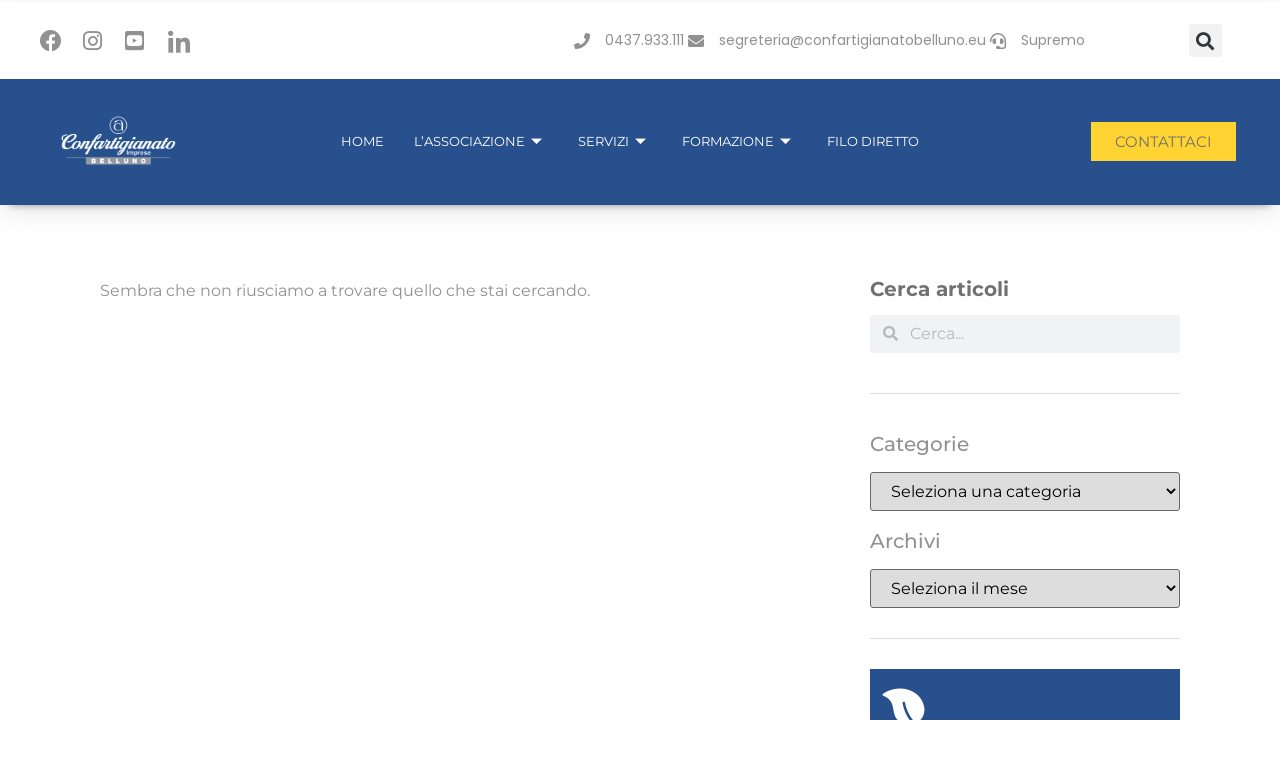

--- FILE ---
content_type: text/html; charset=UTF-8
request_url: https://www.confartigianatobelluno.eu/category/eventi/
body_size: 108127
content:
<!doctype html>
<html lang="it-IT">
<head>
	<meta charset="UTF-8">
	<meta name="viewport" content="width=device-width, initial-scale=1">
	<link rel="profile" href="https://gmpg.org/xfn/11">
	<meta name='robots' content='index, follow, max-image-preview:large, max-snippet:-1, max-video-preview:-1' />
	<style>img:is([sizes="auto" i], [sizes^="auto," i]) { contain-intrinsic-size: 3000px 1500px }</style>
	
	<!-- This site is optimized with the Yoast SEO plugin v26.0 - https://yoast.com/wordpress/plugins/seo/ -->
	<title>Eventi Archivi - Confartigianato Belluno</title>
	<link rel="canonical" href="https://www.confartigianatobelluno.eu/category/eventi/" />
	<meta property="og:locale" content="it_IT" />
	<meta property="og:type" content="article" />
	<meta property="og:title" content="Eventi Archivi - Confartigianato Belluno" />
	<meta property="og:url" content="https://www.confartigianatobelluno.eu/category/eventi/" />
	<meta property="og:site_name" content="Confartigianato Belluno" />
	<meta name="twitter:card" content="summary_large_image" />
	<script type="application/ld+json" class="yoast-schema-graph">{"@context":"https://schema.org","@graph":[{"@type":"CollectionPage","@id":"https://www.confartigianatobelluno.eu/category/eventi/","url":"https://www.confartigianatobelluno.eu/category/eventi/","name":"Eventi Archivi - Confartigianato Belluno","isPartOf":{"@id":"https://www.confartigianatobelluno.eu/#website"},"breadcrumb":{"@id":"https://www.confartigianatobelluno.eu/category/eventi/#breadcrumb"},"inLanguage":"it-IT"},{"@type":"BreadcrumbList","@id":"https://www.confartigianatobelluno.eu/category/eventi/#breadcrumb","itemListElement":[{"@type":"ListItem","position":1,"name":"Home","item":"https://www.confartigianatobelluno.eu/"},{"@type":"ListItem","position":2,"name":"Eventi"}]},{"@type":"WebSite","@id":"https://www.confartigianatobelluno.eu/#website","url":"https://www.confartigianatobelluno.eu/","name":"Confartigianato Belluno","description":"","publisher":{"@id":"https://www.confartigianatobelluno.eu/#organization"},"potentialAction":[{"@type":"SearchAction","target":{"@type":"EntryPoint","urlTemplate":"https://www.confartigianatobelluno.eu/?s={search_term_string}"},"query-input":{"@type":"PropertyValueSpecification","valueRequired":true,"valueName":"search_term_string"}}],"inLanguage":"it-IT"},{"@type":"Organization","@id":"https://www.confartigianatobelluno.eu/#organization","name":"Confartigianato Belluno","url":"https://www.confartigianatobelluno.eu/","logo":{"@type":"ImageObject","inLanguage":"it-IT","@id":"https://www.confartigianatobelluno.eu/#/schema/logo/image/","url":"https://www.confartigianatobelluno.eu/wp-content/uploads/2022/02/cropped-logo-confBL.png","contentUrl":"https://www.confartigianatobelluno.eu/wp-content/uploads/2022/02/cropped-logo-confBL.png","width":1001,"height":431,"caption":"Confartigianato Belluno"},"image":{"@id":"https://www.confartigianatobelluno.eu/#/schema/logo/image/"}}]}</script>
	<!-- / Yoast SEO plugin. -->


<link rel="alternate" type="application/rss+xml" title="Confartigianato Belluno &raquo; Feed" href="https://www.confartigianatobelluno.eu/feed/" />
<link rel="alternate" type="application/rss+xml" title="Confartigianato Belluno &raquo; Feed dei commenti" href="https://www.confartigianatobelluno.eu/comments/feed/" />
<link rel="alternate" type="application/rss+xml" title="Confartigianato Belluno &raquo; Eventi Feed della categoria" href="https://www.confartigianatobelluno.eu/category/eventi/feed/" />
<script>
window._wpemojiSettings = {"baseUrl":"https:\/\/s.w.org\/images\/core\/emoji\/16.0.1\/72x72\/","ext":".png","svgUrl":"https:\/\/s.w.org\/images\/core\/emoji\/16.0.1\/svg\/","svgExt":".svg","source":{"concatemoji":"https:\/\/www.confartigianatobelluno.eu\/wp-includes\/js\/wp-emoji-release.min.js?ver=6.8.3"}};
/*! This file is auto-generated */
!function(s,n){var o,i,e;function c(e){try{var t={supportTests:e,timestamp:(new Date).valueOf()};sessionStorage.setItem(o,JSON.stringify(t))}catch(e){}}function p(e,t,n){e.clearRect(0,0,e.canvas.width,e.canvas.height),e.fillText(t,0,0);var t=new Uint32Array(e.getImageData(0,0,e.canvas.width,e.canvas.height).data),a=(e.clearRect(0,0,e.canvas.width,e.canvas.height),e.fillText(n,0,0),new Uint32Array(e.getImageData(0,0,e.canvas.width,e.canvas.height).data));return t.every(function(e,t){return e===a[t]})}function u(e,t){e.clearRect(0,0,e.canvas.width,e.canvas.height),e.fillText(t,0,0);for(var n=e.getImageData(16,16,1,1),a=0;a<n.data.length;a++)if(0!==n.data[a])return!1;return!0}function f(e,t,n,a){switch(t){case"flag":return n(e,"\ud83c\udff3\ufe0f\u200d\u26a7\ufe0f","\ud83c\udff3\ufe0f\u200b\u26a7\ufe0f")?!1:!n(e,"\ud83c\udde8\ud83c\uddf6","\ud83c\udde8\u200b\ud83c\uddf6")&&!n(e,"\ud83c\udff4\udb40\udc67\udb40\udc62\udb40\udc65\udb40\udc6e\udb40\udc67\udb40\udc7f","\ud83c\udff4\u200b\udb40\udc67\u200b\udb40\udc62\u200b\udb40\udc65\u200b\udb40\udc6e\u200b\udb40\udc67\u200b\udb40\udc7f");case"emoji":return!a(e,"\ud83e\udedf")}return!1}function g(e,t,n,a){var r="undefined"!=typeof WorkerGlobalScope&&self instanceof WorkerGlobalScope?new OffscreenCanvas(300,150):s.createElement("canvas"),o=r.getContext("2d",{willReadFrequently:!0}),i=(o.textBaseline="top",o.font="600 32px Arial",{});return e.forEach(function(e){i[e]=t(o,e,n,a)}),i}function t(e){var t=s.createElement("script");t.src=e,t.defer=!0,s.head.appendChild(t)}"undefined"!=typeof Promise&&(o="wpEmojiSettingsSupports",i=["flag","emoji"],n.supports={everything:!0,everythingExceptFlag:!0},e=new Promise(function(e){s.addEventListener("DOMContentLoaded",e,{once:!0})}),new Promise(function(t){var n=function(){try{var e=JSON.parse(sessionStorage.getItem(o));if("object"==typeof e&&"number"==typeof e.timestamp&&(new Date).valueOf()<e.timestamp+604800&&"object"==typeof e.supportTests)return e.supportTests}catch(e){}return null}();if(!n){if("undefined"!=typeof Worker&&"undefined"!=typeof OffscreenCanvas&&"undefined"!=typeof URL&&URL.createObjectURL&&"undefined"!=typeof Blob)try{var e="postMessage("+g.toString()+"("+[JSON.stringify(i),f.toString(),p.toString(),u.toString()].join(",")+"));",a=new Blob([e],{type:"text/javascript"}),r=new Worker(URL.createObjectURL(a),{name:"wpTestEmojiSupports"});return void(r.onmessage=function(e){c(n=e.data),r.terminate(),t(n)})}catch(e){}c(n=g(i,f,p,u))}t(n)}).then(function(e){for(var t in e)n.supports[t]=e[t],n.supports.everything=n.supports.everything&&n.supports[t],"flag"!==t&&(n.supports.everythingExceptFlag=n.supports.everythingExceptFlag&&n.supports[t]);n.supports.everythingExceptFlag=n.supports.everythingExceptFlag&&!n.supports.flag,n.DOMReady=!1,n.readyCallback=function(){n.DOMReady=!0}}).then(function(){return e}).then(function(){var e;n.supports.everything||(n.readyCallback(),(e=n.source||{}).concatemoji?t(e.concatemoji):e.wpemoji&&e.twemoji&&(t(e.twemoji),t(e.wpemoji)))}))}((window,document),window._wpemojiSettings);
</script>
<style id='wp-emoji-styles-inline-css'>

	img.wp-smiley, img.emoji {
		display: inline !important;
		border: none !important;
		box-shadow: none !important;
		height: 1em !important;
		width: 1em !important;
		margin: 0 0.07em !important;
		vertical-align: -0.1em !important;
		background: none !important;
		padding: 0 !important;
	}
</style>
<link rel='stylesheet' id='wpdm-fonticon-css' href='https://www.confartigianatobelluno.eu/wp-content/plugins/download-manager/assets/wpdm-iconfont/css/wpdm-icons.css?ver=6.8.3' media='all' />
<link rel='stylesheet' id='wpdm-front-css' href='https://www.confartigianatobelluno.eu/wp-content/plugins/download-manager/assets/css/front.min.css?ver=6.8.3' media='all' />
<link rel='stylesheet' id='hello-elementor-css' href='https://www.confartigianatobelluno.eu/wp-content/themes/hello-elementor/style.min.css?ver=2.9.0' media='all' />
<link rel='stylesheet' id='hello-elementor-theme-style-css' href='https://www.confartigianatobelluno.eu/wp-content/themes/hello-elementor/theme.min.css?ver=2.9.0' media='all' />
<link rel='stylesheet' id='elementor-frontend-css' href='https://www.confartigianatobelluno.eu/wp-content/plugins/elementor/assets/css/frontend.min.css?ver=3.32.4' media='all' />
<link rel='stylesheet' id='elementor-post-6-css' href='https://www.confartigianatobelluno.eu/wp-content/uploads/elementor/css/post-6.css?ver=1759740839' media='all' />
<link rel='stylesheet' id='widget-icon-list-css' href='https://www.confartigianatobelluno.eu/wp-content/plugins/elementor/assets/css/widget-icon-list.min.css?ver=3.32.4' media='all' />
<link rel='stylesheet' id='widget-search-form-css' href='https://www.confartigianatobelluno.eu/wp-content/plugins/elementor-pro/assets/css/widget-search-form.min.css?ver=3.32.2' media='all' />
<link rel='stylesheet' id='elementor-icons-shared-0-css' href='https://www.confartigianatobelluno.eu/wp-content/plugins/elementor/assets/lib/font-awesome/css/fontawesome.min.css?ver=5.15.3' media='all' />
<link rel='stylesheet' id='elementor-icons-fa-solid-css' href='https://www.confartigianatobelluno.eu/wp-content/plugins/elementor/assets/lib/font-awesome/css/solid.min.css?ver=5.15.3' media='all' />
<link rel='stylesheet' id='widget-image-css' href='https://www.confartigianatobelluno.eu/wp-content/plugins/elementor/assets/css/widget-image.min.css?ver=3.32.4' media='all' />
<link rel='stylesheet' id='widget-heading-css' href='https://www.confartigianatobelluno.eu/wp-content/plugins/elementor/assets/css/widget-heading.min.css?ver=3.32.4' media='all' />
<link rel='stylesheet' id='widget-posts-css' href='https://www.confartigianatobelluno.eu/wp-content/plugins/elementor-pro/assets/css/widget-posts.min.css?ver=3.32.2' media='all' />
<link rel='stylesheet' id='widget-divider-css' href='https://www.confartigianatobelluno.eu/wp-content/plugins/elementor/assets/css/widget-divider.min.css?ver=3.32.4' media='all' />
<link rel='stylesheet' id='swiper-css' href='https://www.confartigianatobelluno.eu/wp-content/plugins/elementor/assets/lib/swiper/v8/css/swiper.min.css?ver=8.4.5' media='all' />
<link rel='stylesheet' id='e-swiper-css' href='https://www.confartigianatobelluno.eu/wp-content/plugins/elementor/assets/css/conditionals/e-swiper.min.css?ver=3.32.4' media='all' />
<link rel='stylesheet' id='elementor-icons-css' href='https://www.confartigianatobelluno.eu/wp-content/plugins/elementor/assets/lib/eicons/css/elementor-icons.min.css?ver=5.44.0' media='all' />
<link rel='stylesheet' id='elementor-post-13-css' href='https://www.confartigianatobelluno.eu/wp-content/uploads/elementor/css/post-13.css?ver=1768386284' media='all' />
<link rel='stylesheet' id='elementor-post-117-css' href='https://www.confartigianatobelluno.eu/wp-content/uploads/elementor/css/post-117.css?ver=1768386348' media='all' />
<link rel='stylesheet' id='elementor-post-2477-css' href='https://www.confartigianatobelluno.eu/wp-content/uploads/elementor/css/post-2477.css?ver=1759741001' media='all' />
<link rel='stylesheet' id='tablepress-default-css' href='https://www.confartigianatobelluno.eu/wp-content/plugins/tablepress/css/build/default.css?ver=3.2.3' media='all' />
<link rel='stylesheet' id='hello-elementor-child-style-css' href='https://www.confartigianatobelluno.eu/wp-content/themes/confartigianato/style.css?ver=1.0.0' media='all' />
<link rel='stylesheet' id='ekit-widget-styles-css' href='https://www.confartigianatobelluno.eu/wp-content/plugins/elementskit-lite/widgets/init/assets/css/widget-styles.css?ver=3.7.3' media='all' />
<link rel='stylesheet' id='ekit-responsive-css' href='https://www.confartigianatobelluno.eu/wp-content/plugins/elementskit-lite/widgets/init/assets/css/responsive.css?ver=3.7.3' media='all' />
<link rel='stylesheet' id='eael-general-css' href='https://www.confartigianatobelluno.eu/wp-content/plugins/essential-addons-for-elementor-lite/assets/front-end/css/view/general.min.css?ver=6.3.2' media='all' />
<link rel='stylesheet' id='ecs-styles-css' href='https://www.confartigianatobelluno.eu/wp-content/plugins/ele-custom-skin/assets/css/ecs-style.css?ver=3.1.9' media='all' />
<link rel='stylesheet' id='elementor-post-37-css' href='https://www.confartigianatobelluno.eu/wp-content/uploads/elementor/css/post-37.css?ver=1645024969' media='all' />
<link rel='stylesheet' id='elementor-post-591-css' href='https://www.confartigianatobelluno.eu/wp-content/uploads/elementor/css/post-591.css?ver=1647943303' media='all' />
<link rel='stylesheet' id='elementor-post-746-css' href='https://www.confartigianatobelluno.eu/wp-content/uploads/elementor/css/post-746.css?ver=1643906245' media='all' />
<link rel='stylesheet' id='elementor-post-2735-css' href='https://www.confartigianatobelluno.eu/wp-content/uploads/elementor/css/post-2735.css?ver=1645108370' media='all' />
<link rel='stylesheet' id='elementor-post-2812-css' href='https://www.confartigianatobelluno.eu/wp-content/uploads/elementor/css/post-2812.css?ver=1645108430' media='all' />
<link rel='stylesheet' id='elementor-gf-local-montserrat-css' href='https://www.confartigianatobelluno.eu/wp-content/uploads/elementor/google-fonts/css/montserrat.css?ver=1744035215' media='all' />
<link rel='stylesheet' id='elementor-gf-local-robotoslab-css' href='https://www.confartigianatobelluno.eu/wp-content/uploads/elementor/google-fonts/css/robotoslab.css?ver=1744035219' media='all' />
<link rel='stylesheet' id='elementor-gf-local-poppins-css' href='https://www.confartigianatobelluno.eu/wp-content/uploads/elementor/google-fonts/css/poppins.css?ver=1744035221' media='all' />
<link rel='stylesheet' id='elementor-icons-fa-brands-css' href='https://www.confartigianatobelluno.eu/wp-content/plugins/elementor/assets/lib/font-awesome/css/brands.min.css?ver=5.15.3' media='all' />
<link rel='stylesheet' id='elementor-icons-ekiticons-css' href='https://www.confartigianatobelluno.eu/wp-content/plugins/elementskit-lite/modules/elementskit-icon-pack/assets/css/ekiticons.css?ver=3.7.3' media='all' />
<script src="https://www.confartigianatobelluno.eu/wp-includes/js/jquery/jquery.min.js?ver=3.7.1" id="jquery-core-js"></script>
<script src="https://www.confartigianatobelluno.eu/wp-includes/js/jquery/jquery-migrate.min.js?ver=3.4.1" id="jquery-migrate-js"></script>
<script src="https://www.confartigianatobelluno.eu/wp-content/plugins/download-manager/assets/js/wpdm.min.js?ver=6.8.3" id="wpdm-frontend-js-js"></script>
<script id="wpdm-frontjs-js-extra">
var wpdm_url = {"home":"https:\/\/www.confartigianatobelluno.eu\/","site":"https:\/\/www.confartigianatobelluno.eu\/","ajax":"https:\/\/www.confartigianatobelluno.eu\/wp-admin\/admin-ajax.php"};
var wpdm_js = {"spinner":"<i class=\"wpdm-icon wpdm-sun wpdm-spin\"><\/i>","client_id":"dfbfafc3c851c7c924925cd7dedfdc7e"};
var wpdm_strings = {"pass_var":"Password verificata!","pass_var_q":"Fai clic sul seguente pulsante per avviare il download.","start_dl":"Avvia download"};
</script>
<script src="https://www.confartigianatobelluno.eu/wp-content/plugins/download-manager/assets/js/front.min.js?ver=3.3.25" id="wpdm-frontjs-js"></script>
<script id="ecs_ajax_load-js-extra">
var ecs_ajax_params = {"ajaxurl":"https:\/\/www.confartigianatobelluno.eu\/wp-admin\/admin-ajax.php","posts":"{\"category_name\":\"eventi\",\"error\":\"\",\"m\":\"\",\"p\":0,\"post_parent\":\"\",\"subpost\":\"\",\"subpost_id\":\"\",\"attachment\":\"\",\"attachment_id\":0,\"name\":\"\",\"pagename\":\"\",\"page_id\":0,\"second\":\"\",\"minute\":\"\",\"hour\":\"\",\"day\":0,\"monthnum\":0,\"year\":0,\"w\":0,\"tag\":\"\",\"cat\":64,\"tag_id\":\"\",\"author\":\"\",\"author_name\":\"\",\"feed\":\"\",\"tb\":\"\",\"paged\":0,\"meta_key\":\"\",\"meta_value\":\"\",\"preview\":\"\",\"s\":\"\",\"sentence\":\"\",\"title\":\"\",\"fields\":\"all\",\"menu_order\":\"\",\"embed\":\"\",\"category__in\":[],\"category__not_in\":[],\"category__and\":[],\"post__in\":[],\"post__not_in\":[],\"post_name__in\":[],\"tag__in\":[],\"tag__not_in\":[],\"tag__and\":[],\"tag_slug__in\":[],\"tag_slug__and\":[],\"post_parent__in\":[],\"post_parent__not_in\":[],\"author__in\":[],\"author__not_in\":[],\"search_columns\":[],\"ignore_sticky_posts\":false,\"suppress_filters\":false,\"cache_results\":true,\"update_post_term_cache\":true,\"update_menu_item_cache\":false,\"lazy_load_term_meta\":true,\"update_post_meta_cache\":true,\"post_type\":\"\",\"posts_per_page\":10,\"nopaging\":false,\"comments_per_page\":\"50\",\"no_found_rows\":false,\"order\":\"DESC\"}"};
</script>
<script src="https://www.confartigianatobelluno.eu/wp-content/plugins/ele-custom-skin/assets/js/ecs_ajax_pagination.js?ver=3.1.9" id="ecs_ajax_load-js"></script>
<script src="https://www.confartigianatobelluno.eu/wp-content/plugins/ele-custom-skin/assets/js/ecs.js?ver=3.1.9" id="ecs-script-js"></script>
<link rel="https://api.w.org/" href="https://www.confartigianatobelluno.eu/wp-json/" /><link rel="alternate" title="JSON" type="application/json" href="https://www.confartigianatobelluno.eu/wp-json/wp/v2/categories/64" /><link rel="EditURI" type="application/rsd+xml" title="RSD" href="https://www.confartigianatobelluno.eu/xmlrpc.php?rsd" />
<meta name="generator" content="WordPress 6.8.3" />
<meta name="generator" content="Elementor 3.32.4; features: additional_custom_breakpoints; settings: css_print_method-external, google_font-enabled, font_display-auto">
<script type="text/javascript" src="https://app.legalblink.it/api/scripts/lb_cs.js"></script>
<script id="lb_cs" type="text/javascript">lb_cs("624aa6761964060029811c7b");</script>
                    
<!-- Global site tag (gtag.js) - Google Analytics -->
<script async src="https://www.googletagmanager.com/gtag/js?id=UA-38794498-1"></script>
<script class="lb-third-party-stats-cookies" type="text/plain">
  window.dataLayer = window.dataLayer || [];
  function gtag(){dataLayer.push(arguments);}
  gtag('js', new Date());

  gtag('config', 'UA-38794498-1', { 'anonymize_ip': true });
</script>

			<style>
				.e-con.e-parent:nth-of-type(n+4):not(.e-lazyloaded):not(.e-no-lazyload),
				.e-con.e-parent:nth-of-type(n+4):not(.e-lazyloaded):not(.e-no-lazyload) * {
					background-image: none !important;
				}
				@media screen and (max-height: 1024px) {
					.e-con.e-parent:nth-of-type(n+3):not(.e-lazyloaded):not(.e-no-lazyload),
					.e-con.e-parent:nth-of-type(n+3):not(.e-lazyloaded):not(.e-no-lazyload) * {
						background-image: none !important;
					}
				}
				@media screen and (max-height: 640px) {
					.e-con.e-parent:nth-of-type(n+2):not(.e-lazyloaded):not(.e-no-lazyload),
					.e-con.e-parent:nth-of-type(n+2):not(.e-lazyloaded):not(.e-no-lazyload) * {
						background-image: none !important;
					}
				}
			</style>
			<link rel="icon" href="https://www.confartigianatobelluno.eu/wp-content/uploads/2022/02/cropped-fav-confBL-32x32.png" sizes="32x32" />
<link rel="icon" href="https://www.confartigianatobelluno.eu/wp-content/uploads/2022/02/cropped-fav-confBL-192x192.png" sizes="192x192" />
<link rel="apple-touch-icon" href="https://www.confartigianatobelluno.eu/wp-content/uploads/2022/02/cropped-fav-confBL-180x180.png" />
<meta name="msapplication-TileImage" content="https://www.confartigianatobelluno.eu/wp-content/uploads/2022/02/cropped-fav-confBL-270x270.png" />
<meta name="generator" content="WordPress Download Manager 3.3.25" />
                <style>
        /* WPDM Link Template Styles */        </style>
                <style>

            :root {
                --color-primary: #4a8eff;
                --color-primary-rgb: 74, 142, 255;
                --color-primary-hover: #5998ff;
                --color-primary-active: #3281ff;
                --color-secondary: #6c757d;
                --color-secondary-rgb: 108, 117, 125;
                --color-secondary-hover: #6c757d;
                --color-secondary-active: #6c757d;
                --color-success: #018e11;
                --color-success-rgb: 1, 142, 17;
                --color-success-hover: #0aad01;
                --color-success-active: #0c8c01;
                --color-info: #2CA8FF;
                --color-info-rgb: 44, 168, 255;
                --color-info-hover: #2CA8FF;
                --color-info-active: #2CA8FF;
                --color-warning: #FFB236;
                --color-warning-rgb: 255, 178, 54;
                --color-warning-hover: #FFB236;
                --color-warning-active: #FFB236;
                --color-danger: #ff5062;
                --color-danger-rgb: 255, 80, 98;
                --color-danger-hover: #ff5062;
                --color-danger-active: #ff5062;
                --color-green: #30b570;
                --color-blue: #0073ff;
                --color-purple: #8557D3;
                --color-red: #ff5062;
                --color-muted: rgba(69, 89, 122, 0.6);
                --wpdm-font: "Sen", -apple-system, BlinkMacSystemFont, "Segoe UI", Roboto, Helvetica, Arial, sans-serif, "Apple Color Emoji", "Segoe UI Emoji", "Segoe UI Symbol";
            }

            .wpdm-download-link.btn.btn-primary {
                border-radius: 4px;
            }


        </style>
        </head>
<body class="archive category category-eventi category-64 wp-custom-logo wp-theme-hello-elementor wp-child-theme-confartigianato elementor-page-2477 elementor-default elementor-template-full-width elementor-kit-6">


<a class="skip-link screen-reader-text" href="#content">Vai al contenuto</a>

		<header data-elementor-type="header" data-elementor-id="13" class="elementor elementor-13 elementor-location-header" data-elementor-post-type="elementor_library">
					<section class="elementor-section elementor-top-section elementor-element elementor-element-0b6d6ba elementor-section-full_width elementor-section-height-default elementor-section-height-default" data-id="0b6d6ba" data-element_type="section" id="header_pop">
						<div class="elementor-container elementor-column-gap-default">
					<div class="elementor-column elementor-col-100 elementor-top-column elementor-element elementor-element-8142824" data-id="8142824" data-element_type="column">
			<div class="elementor-widget-wrap elementor-element-populated">
						<section class="elementor-section elementor-inner-section elementor-element elementor-element-5fe7b3a elementor-reverse-mobile elementor-hidden-mobile elementor-section-boxed elementor-section-height-default elementor-section-height-default" data-id="5fe7b3a" data-element_type="section" data-settings="{&quot;background_background&quot;:&quot;classic&quot;}">
						<div class="elementor-container elementor-column-gap-default">
					<div class="elementor-column elementor-col-33 elementor-inner-column elementor-element elementor-element-417b093 elementor-hidden-phone" data-id="417b093" data-element_type="column">
			<div class="elementor-widget-wrap elementor-element-populated">
						<div class="elementor-element elementor-element-58032e8 elementor-icon-list--layout-inline elementor-align-left elementor-mobile-align-center elementor-list-item-link-full_width elementor-widget elementor-widget-icon-list" data-id="58032e8" data-element_type="widget" data-widget_type="icon-list.default">
				<div class="elementor-widget-container">
							<ul class="elementor-icon-list-items elementor-inline-items">
							<li class="elementor-icon-list-item elementor-inline-item">
											<a href="https://www.facebook.com/pages/Confartigianato-Imprese-Belluno/718909574795572?fref=ts">

												<span class="elementor-icon-list-icon">
							<i aria-hidden="true" class="fab fa-facebook"></i>						</span>
										<span class="elementor-icon-list-text"></span>
											</a>
									</li>
								<li class="elementor-icon-list-item elementor-inline-item">
											<a href="https://www.instagram.com/confartigianatobelluno/">

												<span class="elementor-icon-list-icon">
							<i aria-hidden="true" class="fab fa-instagram"></i>						</span>
										<span class="elementor-icon-list-text"></span>
											</a>
									</li>
								<li class="elementor-icon-list-item elementor-inline-item">
											<a href="https://www.youtube.com/@confartigianatobelluno">

												<span class="elementor-icon-list-icon">
							<i aria-hidden="true" class="fab fa-youtube-square"></i>						</span>
										<span class="elementor-icon-list-text"></span>
											</a>
									</li>
								<li class="elementor-icon-list-item elementor-inline-item">
											<a href="https://www.linkedin.com/company/confartigianato-imprese-belluno/mycompany/?viewAsMember=true">

												<span class="elementor-icon-list-icon">
							<i aria-hidden="true" class="icon icon-linkedin"></i>						</span>
										<span class="elementor-icon-list-text"></span>
											</a>
									</li>
						</ul>
						</div>
				</div>
					</div>
		</div>
				<div class="elementor-column elementor-col-33 elementor-inner-column elementor-element elementor-element-0190043" data-id="0190043" data-element_type="column">
			<div class="elementor-widget-wrap elementor-element-populated">
						<div class="elementor-element elementor-element-b628efd elementor-icon-list--layout-inline elementor-align-right elementor-mobile-align-center elementor-list-item-link-full_width elementor-widget elementor-widget-icon-list" data-id="b628efd" data-element_type="widget" data-widget_type="icon-list.default">
				<div class="elementor-widget-container">
							<ul class="elementor-icon-list-items elementor-inline-items">
							<li class="elementor-icon-list-item elementor-inline-item">
											<a href="tel:+390437933111">

												<span class="elementor-icon-list-icon">
							<i aria-hidden="true" class="fas fa-phone"></i>						</span>
										<span class="elementor-icon-list-text">0437.933.111</span>
											</a>
									</li>
								<li class="elementor-icon-list-item elementor-inline-item">
											<a href="mailto:segreteria@confartigianatobelluno.eu?subject=info%20da%20sito">

												<span class="elementor-icon-list-icon">
							<i aria-hidden="true" class="fas fa-envelope"></i>						</span>
										<span class="elementor-icon-list-text">segreteria@confartigianatobelluno.eu</span>
											</a>
									</li>
								<li class="elementor-icon-list-item elementor-inline-item">
											<a href="https://www.confartigianatobelluno.eu/supremo-2-2/">

												<span class="elementor-icon-list-icon">
							<i aria-hidden="true" class="fas fa-headset"></i>						</span>
										<span class="elementor-icon-list-text">Supremo</span>
											</a>
									</li>
						</ul>
						</div>
				</div>
					</div>
		</div>
				<div class="elementor-column elementor-col-33 elementor-inner-column elementor-element elementor-element-5ebf220" data-id="5ebf220" data-element_type="column">
			<div class="elementor-widget-wrap elementor-element-populated">
						<div class="elementor-element elementor-element-2768dd5 elementor-search-form--skin-full_screen elementor-widget elementor-widget-search-form" data-id="2768dd5" data-element_type="widget" data-settings="{&quot;skin&quot;:&quot;full_screen&quot;}" data-widget_type="search-form.default">
				<div class="elementor-widget-container">
							<search role="search">
			<form class="elementor-search-form" action="https://www.confartigianatobelluno.eu" method="get">
												<div class="elementor-search-form__toggle" role="button" tabindex="0" aria-label="Cerca">
					<i aria-hidden="true" class="fas fa-search"></i>				</div>
								<div class="elementor-search-form__container">
					<label class="elementor-screen-only" for="elementor-search-form-2768dd5">Cerca</label>

					
					<input id="elementor-search-form-2768dd5" placeholder="Cerca..." class="elementor-search-form__input" type="search" name="s" value="">
					
					
										<div class="dialog-lightbox-close-button dialog-close-button" role="button" tabindex="0" aria-label="Chiudi questo box di ricerca.">
						<i aria-hidden="true" class="eicon-close"></i>					</div>
									</div>
			</form>
		</search>
						</div>
				</div>
					</div>
		</div>
					</div>
		</section>
				<section class="elementor-section elementor-inner-section elementor-element elementor-element-eadeacb elementor-section-boxed elementor-section-height-default elementor-section-height-default" data-id="eadeacb" data-element_type="section" data-settings="{&quot;background_background&quot;:&quot;classic&quot;}">
						<div class="elementor-container elementor-column-gap-default">
					<div class="elementor-column elementor-col-33 elementor-inner-column elementor-element elementor-element-05fe84b" data-id="05fe84b" data-element_type="column">
			<div class="elementor-widget-wrap elementor-element-populated">
						<div class="elementor-element elementor-element-c0be1c5 elementor-widget elementor-widget-image" data-id="c0be1c5" data-element_type="widget" data-widget_type="image.default">
				<div class="elementor-widget-container">
																<a href="/">
							<img fetchpriority="high" width="796" height="314" src="https://www.confartigianatobelluno.eu/wp-content/uploads/2022/01/confartigianato_imprese_belluno_bianco.png" class="attachment-full size-full wp-image-18801" alt="" srcset="https://www.confartigianatobelluno.eu/wp-content/uploads/2022/01/confartigianato_imprese_belluno_bianco.png 796w, https://www.confartigianatobelluno.eu/wp-content/uploads/2022/01/confartigianato_imprese_belluno_bianco-300x118.png 300w, https://www.confartigianatobelluno.eu/wp-content/uploads/2022/01/confartigianato_imprese_belluno_bianco-768x303.png 768w" sizes="(max-width: 796px) 100vw, 796px" />								</a>
															</div>
				</div>
					</div>
		</div>
				<div class="elementor-column elementor-col-33 elementor-inner-column elementor-element elementor-element-b9bc4cf" data-id="b9bc4cf" data-element_type="column">
			<div class="elementor-widget-wrap elementor-element-populated">
						<div class="elementor-element elementor-element-20d7d2b elementor-widget elementor-widget-ekit-nav-menu" data-id="20d7d2b" data-element_type="widget" data-widget_type="ekit-nav-menu.default">
				<div class="elementor-widget-container">
							<nav class="ekit-wid-con ekit_menu_responsive_tablet" 
			data-hamburger-icon="" 
			data-hamburger-icon-type="icon" 
			data-responsive-breakpoint="1024">
			            <button class="elementskit-menu-hamburger elementskit-menu-toggler"  type="button" aria-label="hamburger-icon">
                                    <span class="elementskit-menu-hamburger-icon"></span><span class="elementskit-menu-hamburger-icon"></span><span class="elementskit-menu-hamburger-icon"></span>
                            </button>
            <div id="ekit-megamenu-main-menu" class="elementskit-menu-container elementskit-menu-offcanvas-elements elementskit-navbar-nav-default ekit-nav-menu-one-page-no ekit-nav-dropdown-hover"><ul id="menu-main-menu" class="elementskit-navbar-nav elementskit-menu-po-center submenu-click-on-icon"><li id="menu-item-344" class="menu-item menu-item-type-post_type menu-item-object-page menu-item-home menu-item-344 nav-item elementskit-mobile-builder-content" data-vertical-menu=750px><a href="https://www.confartigianatobelluno.eu/" class="ekit-menu-nav-link">Home</a></li>
<li id="menu-item-1800" class="menu-item menu-item-type-custom menu-item-object-custom menu-item-1800 nav-item elementskit-dropdown-has top_position elementskit-dropdown-menu-default_width elementskit-megamenu-has elementskit-mobile-builder-content" data-vertical-menu=750px><a href="#" class="ekit-menu-nav-link">L&#8217;Associazione<i aria-hidden="true" class="icon icon-arrow-point-to-down elementskit-submenu-indicator"></i></a><div class="elementskit-megamenu-panel">		<div data-elementor-type="wp-post" data-elementor-id="1801" class="elementor elementor-1801" data-elementor-post-type="elementskit_content">
						<section class="elementor-section elementor-top-section elementor-element elementor-element-55fe8005 elementor-section-full_width elementor-section-height-default elementor-section-height-default" data-id="55fe8005" data-element_type="section" data-settings="{&quot;background_background&quot;:&quot;classic&quot;}">
						<div class="elementor-container elementor-column-gap-no">
					<div class="elementor-column elementor-col-50 elementor-top-column elementor-element elementor-element-44c235d6" data-id="44c235d6" data-element_type="column" data-settings="{&quot;background_background&quot;:&quot;classic&quot;}">
			<div class="elementor-widget-wrap elementor-element-populated">
						<div class="elementor-element elementor-element-3ad7b6ea elementor-widget elementor-widget-elementskit-heading" data-id="3ad7b6ea" data-element_type="widget" data-widget_type="elementskit-heading.default">
				<div class="elementor-widget-container">
					<div class="ekit-wid-con" ><div class="ekit-heading elementskit-section-title-wraper text_left   ekit_heading_tablet-   ekit_heading_mobile-"><h2 class="ekit-heading--title elementskit-section-title ">CONFARTIGIANATO</h2><div class="ekit_heading_separetor_wraper ekit_heading_elementskit-border-divider elementskit-style-long"><div class="elementskit-border-divider elementskit-style-long"></div></div></div></div>				</div>
				</div>
				<section class="elementor-section elementor-inner-section elementor-element elementor-element-213fb27 elementor-section-boxed elementor-section-height-default elementor-section-height-default" data-id="213fb27" data-element_type="section">
						<div class="elementor-container elementor-column-gap-default">
					<div class="elementor-column elementor-col-100 elementor-inner-column elementor-element elementor-element-1d2627c1" data-id="1d2627c1" data-element_type="column">
			<div class="elementor-widget-wrap elementor-element-populated">
						<div class="elementor-element elementor-element-a06ae2c elementor-widget elementor-widget-elementskit-page-list" data-id="a06ae2c" data-element_type="widget" data-widget_type="elementskit-page-list.default">
				<div class="elementor-widget-container">
					<div class="ekit-wid-con" >		<div class="elementor-icon-list-items ">
							<div class="elementor-icon-list-item   ">
						<a class="elementor-repeater-item-18cb473 ekit_badge_left" href="https://www.confartigianatobelluno.eu/chi-siamo/">
							<div class="ekit_page_list_content">
																<span class="elementor-icon-list-text">
									<span class="ekit_page_list_title_title">Chi siamo</span>
																	</span>
							</div>
													</a>
					</div>
								<div class="elementor-icon-list-item   ">
						<a class="elementor-repeater-item-3b0de6f ekit_badge_left" href="https://www.confartigianatobelluno.eu/come-associarsi/">
							<div class="ekit_page_list_content">
																<span class="elementor-icon-list-text">
									<span class="ekit_page_list_title_title">Come associarsi</span>
																	</span>
							</div>
													</a>
					</div>
								<div class="elementor-icon-list-item   ">
						<a class="elementor-repeater-item-2517b40 ekit_badge_left" href="https://www.confartigianatobelluno.eu/convenzioni/">
							<div class="ekit_page_list_content">
																<span class="elementor-icon-list-text">
									<span class="ekit_page_list_title_title">Convenzioni</span>
																	</span>
							</div>
													</a>
					</div>
								<div class="elementor-icon-list-item   ">
						<a class="elementor-repeater-item-195fca0 ekit_badge_left" href="https://www.confartigianatobelluno.eu/mestieri/">
							<div class="ekit_page_list_content">
																<span class="elementor-icon-list-text">
									<span class="ekit_page_list_title_title">Categorie di mestiere</span>
																	</span>
							</div>
													</a>
					</div>
						</div>
		</div>				</div>
				</div>
					</div>
		</div>
					</div>
		</section>
					</div>
		</div>
				<div class="elementor-column elementor-col-50 elementor-top-column elementor-element elementor-element-45903c1e" data-id="45903c1e" data-element_type="column" data-settings="{&quot;background_background&quot;:&quot;classic&quot;}">
			<div class="elementor-widget-wrap elementor-element-populated">
						<div class="elementor-element elementor-element-5e9b6cb9 elementor-widget elementor-widget-elementskit-heading" data-id="5e9b6cb9" data-element_type="widget" data-widget_type="elementskit-heading.default">
				<div class="elementor-widget-container">
					<div class="ekit-wid-con" ><div class="ekit-heading elementskit-section-title-wraper text_left   ekit_heading_tablet-   ekit_heading_mobile-"><h2 class="ekit-heading--title elementskit-section-title ">I GRUPPI</h2><div class="ekit_heading_separetor_wraper ekit_heading_elementskit-border-divider elementskit-style-long"><div class="elementskit-border-divider elementskit-style-long"></div></div></div></div>				</div>
				</div>
				<section class="elementor-section elementor-inner-section elementor-element elementor-element-3ccc4286 elementor-section-boxed elementor-section-height-default elementor-section-height-default" data-id="3ccc4286" data-element_type="section">
						<div class="elementor-container elementor-column-gap-default">
					<div class="elementor-column elementor-col-100 elementor-inner-column elementor-element elementor-element-5f1adb33" data-id="5f1adb33" data-element_type="column">
			<div class="elementor-widget-wrap elementor-element-populated">
						<div class="elementor-element elementor-element-74b57218 elementor-widget elementor-widget-elementskit-page-list" data-id="74b57218" data-element_type="widget" data-widget_type="elementskit-page-list.default">
				<div class="elementor-widget-container">
					<div class="ekit-wid-con" >		<div class="elementor-icon-list-items ">
							<div class="elementor-icon-list-item   ">
						<a class="elementor-repeater-item-18cb473 ekit_badge_left" href="https://www.confartigianatobelluno.eu/donne-impresa/">
							<div class="ekit_page_list_content">
																<span class="elementor-icon-list-text">
									<span class="ekit_page_list_title_title">Donne Impresa</span>
																	</span>
							</div>
													</a>
					</div>
								<div class="elementor-icon-list-item   ">
						<a class="elementor-repeater-item-3b0de6f ekit_badge_left" href="https://www.confartigianatobelluno.eu/giovani-imprenditori/">
							<div class="ekit_page_list_content">
																<span class="elementor-icon-list-text">
									<span class="ekit_page_list_title_title">Giovani imprenditori</span>
																	</span>
							</div>
													</a>
					</div>
								<div class="elementor-icon-list-item   ">
						<a class="elementor-repeater-item-2517b40 ekit_badge_left" href="https://www.confartigianatobelluno.eu/anap/">
							<div class="ekit_page_list_content">
																<span class="elementor-icon-list-text">
									<span class="ekit_page_list_title_title">Anap</span>
																	</span>
							</div>
													</a>
					</div>
								<div class="elementor-icon-list-item   ">
						<a class="elementor-repeater-item-195fca0 ekit_badge_left" href="https://www.confartigianatobelluno.eu/dove-siamo-le-sedi/">
							<div class="ekit_page_list_content">
																<span class="elementor-icon-list-text">
									<span class="ekit_page_list_title_title">Dove siamo: le sedi</span>
																	</span>
							</div>
													</a>
					</div>
						</div>
		</div>				</div>
				</div>
					</div>
		</div>
					</div>
		</section>
					</div>
		</div>
					</div>
		</section>
				</div>
		</div></li>
<li id="menu-item-990" class="menu-item menu-item-type-custom menu-item-object-custom menu-item-990 nav-item elementskit-dropdown-has top_position elementskit-dropdown-menu-custom_width elementskit-megamenu-has elementskit-mobile-builder-content" data-vertical-menu=950px><a href="#" class="ekit-menu-nav-link">Servizi<i aria-hidden="true" class="icon icon-arrow-point-to-down elementskit-submenu-indicator"></i></a><div class="elementskit-megamenu-panel">		<div data-elementor-type="wp-post" data-elementor-id="994" class="elementor elementor-994" data-elementor-post-type="elementskit_content">
						<section class="elementor-section elementor-top-section elementor-element elementor-element-2e41cbf5 elementor-section-full_width elementor-section-height-default elementor-section-height-default" data-id="2e41cbf5" data-element_type="section" data-settings="{&quot;background_background&quot;:&quot;classic&quot;}">
						<div class="elementor-container elementor-column-gap-no">
					<div class="elementor-column elementor-col-50 elementor-top-column elementor-element elementor-element-73129601" data-id="73129601" data-element_type="column" data-settings="{&quot;background_background&quot;:&quot;classic&quot;}">
			<div class="elementor-widget-wrap elementor-element-populated">
						<div class="elementor-element elementor-element-8c5729d elementor-widget elementor-widget-heading" data-id="8c5729d" data-element_type="widget" data-widget_type="heading.default">
				<div class="elementor-widget-container">
					<h2 class="elementor-heading-title elementor-size-default"><a href="/servizi-alle-imprese/">SERVIZI ALLE IMPRESE</a></h2>				</div>
				</div>
				<div class="elementor-element elementor-element-c89a0f0 elementor-widget-divider--view-line elementor-widget elementor-widget-divider" data-id="c89a0f0" data-element_type="widget" data-widget_type="divider.default">
				<div class="elementor-widget-container">
							<div class="elementor-divider">
			<span class="elementor-divider-separator">
						</span>
		</div>
						</div>
				</div>
				<section class="elementor-section elementor-inner-section elementor-element elementor-element-2303b65e elementor-section-boxed elementor-section-height-default elementor-section-height-default" data-id="2303b65e" data-element_type="section">
						<div class="elementor-container elementor-column-gap-default">
					<div class="elementor-column elementor-col-33 elementor-inner-column elementor-element elementor-element-22600c17" data-id="22600c17" data-element_type="column">
			<div class="elementor-widget-wrap elementor-element-populated">
						<div class="elementor-element elementor-element-371c29fd elementor-widget elementor-widget-elementskit-page-list" data-id="371c29fd" data-element_type="widget" data-widget_type="elementskit-page-list.default">
				<div class="elementor-widget-container">
					<div class="ekit-wid-con" >		<div class="elementor-icon-list-items ">
							<div class="elementor-icon-list-item   ">
						<a class="elementor-repeater-item-18cb473 ekit_badge_left" href="https://www.confartigianatobelluno.eu/servizi/ambiente/">
							<div class="ekit_page_list_content">
																<span class="elementor-icon-list-text">
									<span class="ekit_page_list_title_title">Ambiente</span>
																	</span>
							</div>
													</a>
					</div>
								<div class="elementor-icon-list-item   ">
						<a class="elementor-repeater-item-3b0de6f ekit_badge_left" href="https://www.confartigianatobelluno.eu/servizi/avvio-e-sviluppo-dimpresa/">
							<div class="ekit_page_list_content">
																<span class="elementor-icon-list-text">
									<span class="ekit_page_list_title_title">Avvio e sviluppo d&#039;impresa</span>
																	</span>
							</div>
													</a>
					</div>
								<div class="elementor-icon-list-item   ">
						<a class="elementor-repeater-item-2517b40 ekit_badge_left" href="https://www.confartigianatobelluno.eu/servizi/caaf/">
							<div class="ekit_page_list_content">
																<span class="elementor-icon-list-text">
									<span class="ekit_page_list_title_title">Caaf</span>
																	</span>
							</div>
													</a>
					</div>
								<div class="elementor-icon-list-item   ">
						<a class="elementor-repeater-item-6f6c6d8 ekit_badge_left" href="https://www.confartigianatobelluno.eu/servizi/certificazione-e-qualita/">
							<div class="ekit_page_list_content">
																<span class="elementor-icon-list-text">
									<span class="ekit_page_list_title_title">Certificazione e qualità</span>
																	</span>
							</div>
													</a>
					</div>
								<div class="elementor-icon-list-item   ">
						<a class="elementor-repeater-item-c6e4c6c ekit_badge_left" href="https://www.confartigianatobelluno.eu/servizi/credito-e-finanza/">
							<div class="ekit_page_list_content">
																<span class="elementor-icon-list-text">
									<span class="ekit_page_list_title_title">Credito e finanza</span>
																	</span>
							</div>
													</a>
					</div>
								<div class="elementor-icon-list-item   ">
						<a class="elementor-repeater-item-95e621b ekit_badge_left" href="https://www.confartigianatobelluno.eu/servizi/fisco-e-contabilita/">
							<div class="ekit_page_list_content">
																<span class="elementor-icon-list-text">
									<span class="ekit_page_list_title_title">Fisco e contabilità</span>
																	</span>
							</div>
													</a>
					</div>
						</div>
		</div>				</div>
				</div>
					</div>
		</div>
				<div class="elementor-column elementor-col-33 elementor-inner-column elementor-element elementor-element-5e2ab386" data-id="5e2ab386" data-element_type="column">
			<div class="elementor-widget-wrap elementor-element-populated">
						<div class="elementor-element elementor-element-72da0047 elementor-widget elementor-widget-elementskit-page-list" data-id="72da0047" data-element_type="widget" data-widget_type="elementskit-page-list.default">
				<div class="elementor-widget-container">
					<div class="ekit-wid-con" >		<div class="elementor-icon-list-items ">
							<div class="elementor-icon-list-item   ">
						<a class="elementor-repeater-item-475597a ekit_badge_left" href="https://www.confartigianatobelluno.eu/servizi/medicina-del-lavoro/">
							<div class="ekit_page_list_content">
																<span class="elementor-icon-list-text">
									<span class="ekit_page_list_title_title">Medicina del lavoro</span>
																	</span>
							</div>
													</a>
					</div>
								<div class="elementor-icon-list-item   ">
						<a class="elementor-repeater-item-2517b40 ekit_badge_left" href="https://www.confartigianatobelluno.eu/servizi/patronato-inapa/">
							<div class="ekit_page_list_content">
																<span class="elementor-icon-list-text">
									<span class="ekit_page_list_title_title">Patronato Inapa</span>
																	</span>
							</div>
													</a>
					</div>
								<div class="elementor-icon-list-item   ">
						<a class="elementor-repeater-item-6f6c6d8 ekit_badge_left" href="https://www.confartigianatobelluno.eu/servizi/progettazione-bandi/">
							<div class="ekit_page_list_content">
																<span class="elementor-icon-list-text">
									<span class="ekit_page_list_title_title">Progettazione e bandi</span>
																	</span>
							</div>
													</a>
					</div>
								<div class="elementor-icon-list-item   ">
						<a class="elementor-repeater-item-534a2b2 ekit_badge_left" href="https://www.confartigianatobelluno.eu/servizi/sani-in-veneto/">
							<div class="ekit_page_list_content">
																<span class="elementor-icon-list-text">
									<span class="ekit_page_list_title_title">Sani.In.Veneto</span>
																	</span>
							</div>
													</a>
					</div>
								<div class="elementor-icon-list-item   ">
						<a class="elementor-repeater-item-de37885 ekit_badge_left" href="https://www.confartigianatobelluno.eu/servizi/servizi-digitali/">
							<div class="ekit_page_list_content">
																<span class="elementor-icon-list-text">
									<span class="ekit_page_list_title_title">Servizi Digitali</span>
																	</span>
							</div>
													</a>
					</div>
								<div class="elementor-icon-list-item   ">
						<a class="elementor-repeater-item-2d400ab ekit_badge_left" href="https://www.confartigianatobelluno.eu/servizi/sicurezza-sul-lavoro/">
							<div class="ekit_page_list_content">
																<span class="elementor-icon-list-text">
									<span class="ekit_page_list_title_title">Sicurezza sul lavoro</span>
																	</span>
							</div>
													</a>
					</div>
						</div>
		</div>				</div>
				</div>
					</div>
		</div>
				<div class="elementor-column elementor-col-33 elementor-inner-column elementor-element elementor-element-475f60f7" data-id="475f60f7" data-element_type="column">
			<div class="elementor-widget-wrap elementor-element-populated">
						<div class="elementor-element elementor-element-60a6af0 elementor-widget elementor-widget-elementskit-page-list" data-id="60a6af0" data-element_type="widget" data-widget_type="elementskit-page-list.default">
				<div class="elementor-widget-container">
					<div class="ekit-wid-con" >		<div class="elementor-icon-list-items ">
							<div class="elementor-icon-list-item   ">
						<a class="elementor-repeater-item-3b0de6f ekit_badge_left" href="https://www.confartigianatobelluno.eu/servizi/sindacale-e-lavoro/">
							<div class="ekit_page_list_content">
																<span class="elementor-icon-list-text">
									<span class="ekit_page_list_title_title">Sindacale e lavoro</span>
																	</span>
							</div>
													</a>
					</div>
								<div class="elementor-icon-list-item   ">
						<a class="elementor-repeater-item-2517b40 ekit_badge_left" href="https://www.confartigianatobelluno.eu/servizi/sportello-ebav/">
							<div class="ekit_page_list_content">
																<span class="elementor-icon-list-text">
									<span class="ekit_page_list_title_title">Sportello Ebav</span>
																	</span>
							</div>
													</a>
					</div>
								<div class="elementor-icon-list-item   ">
						<a class="elementor-repeater-item-195fca0 ekit_badge_left" href="https://www.confartigianatobelluno.eu/servizi/sportello-energia/">
							<div class="ekit_page_list_content">
																<span class="elementor-icon-list-text">
									<span class="ekit_page_list_title_title">Sportello Energia</span>
																	</span>
							</div>
													</a>
					</div>
								<div class="elementor-icon-list-item   ">
						<a class="elementor-repeater-item-6f6c6d8 ekit_badge_left" href="https://www.confartigianatobelluno.eu/servizi/altri-servizi/">
							<div class="ekit_page_list_content">
																<span class="elementor-icon-list-text">
									<span class="ekit_page_list_title_title">Altri servizi</span>
																	</span>
							</div>
													</a>
					</div>
						</div>
		</div>				</div>
				</div>
					</div>
		</div>
					</div>
		</section>
					</div>
		</div>
				<div class="elementor-column elementor-col-50 elementor-top-column elementor-element elementor-element-37ad3fea" data-id="37ad3fea" data-element_type="column" data-settings="{&quot;background_background&quot;:&quot;classic&quot;}">
			<div class="elementor-widget-wrap elementor-element-populated">
						<div class="elementor-element elementor-element-2ab4ca3 elementor-widget elementor-widget-heading" data-id="2ab4ca3" data-element_type="widget" data-widget_type="heading.default">
				<div class="elementor-widget-container">
					<h2 class="elementor-heading-title elementor-size-default"><a href="/servizi-per-i-privati/">SERVIZI PER I PRIVATI</a></h2>				</div>
				</div>
				<div class="elementor-element elementor-element-6e30493 elementor-widget-divider--view-line elementor-widget elementor-widget-divider" data-id="6e30493" data-element_type="widget" data-widget_type="divider.default">
				<div class="elementor-widget-container">
							<div class="elementor-divider">
			<span class="elementor-divider-separator">
						</span>
		</div>
						</div>
				</div>
				<section class="elementor-section elementor-inner-section elementor-element elementor-element-599dd894 elementor-section-boxed elementor-section-height-default elementor-section-height-default" data-id="599dd894" data-element_type="section">
						<div class="elementor-container elementor-column-gap-default">
					<div class="elementor-column elementor-col-100 elementor-inner-column elementor-element elementor-element-3013949f" data-id="3013949f" data-element_type="column">
			<div class="elementor-widget-wrap elementor-element-populated">
						<div class="elementor-element elementor-element-5adffa56 elementor-widget elementor-widget-elementskit-page-list" data-id="5adffa56" data-element_type="widget" data-widget_type="elementskit-page-list.default">
				<div class="elementor-widget-container">
					<div class="ekit-wid-con" >		<div class="elementor-icon-list-items ">
							<div class="elementor-icon-list-item   ">
						<a class="elementor-repeater-item-3b0de6f ekit_badge_left" href="/servizi/avvio-e-sviluppo-dimpresa/">
							<div class="ekit_page_list_content">
																<span class="elementor-icon-list-text">
									<span class="ekit_page_list_title_title">Avvio e sviluppo d&#039;impresa</span>
																	</span>
							</div>
													</a>
					</div>
								<div class="elementor-icon-list-item   ">
						<a class="elementor-repeater-item-2517b40 ekit_badge_left" href="/servizi/caaf/">
							<div class="ekit_page_list_content">
																<span class="elementor-icon-list-text">
									<span class="ekit_page_list_title_title">Caaf</span>
																	</span>
							</div>
													</a>
					</div>
								<div class="elementor-icon-list-item   ">
						<a class="elementor-repeater-item-4d1b089 ekit_badge_left" href="https://www.confartigianatobelluno.eu/servizi/fisco-e-contabilita/">
							<div class="ekit_page_list_content">
																<span class="elementor-icon-list-text">
									<span class="ekit_page_list_title_title">Fisco e contabilità</span>
																	</span>
							</div>
													</a>
					</div>
								<div class="elementor-icon-list-item   ">
						<a class="elementor-repeater-item-893c236 ekit_badge_left" href="https://www.confartigianatobelluno.eu/servizi/patronato-inapa/">
							<div class="ekit_page_list_content">
																<span class="elementor-icon-list-text">
									<span class="ekit_page_list_title_title">Patronato Inapa</span>
																	</span>
							</div>
													</a>
					</div>
								<div class="elementor-icon-list-item   ">
						<a class="elementor-repeater-item-e4582cf ekit_badge_left" href="https://www.confartigianatobelluno.eu/servizi/sportello-energia/">
							<div class="ekit_page_list_content">
																<span class="elementor-icon-list-text">
									<span class="ekit_page_list_title_title">Sportello Energia</span>
																	</span>
							</div>
													</a>
					</div>
								<div class="elementor-icon-list-item   ">
						<a class="elementor-repeater-item-cdc1ac1 ekit_badge_left" href="https://www.confartigianatobelluno.eu/servizi/sani-in-veneto/">
							<div class="ekit_page_list_content">
																<span class="elementor-icon-list-text">
									<span class="ekit_page_list_title_title">Sani.In.Veneto</span>
																	</span>
							</div>
													</a>
					</div>
								<div class="elementor-icon-list-item   ">
						<a class="elementor-repeater-item-84779f2 ekit_badge_left" href="https://www.confartigianatobelluno.eu/servizi/servizi-digitali/">
							<div class="ekit_page_list_content">
																<span class="elementor-icon-list-text">
									<span class="ekit_page_list_title_title">Servizi digitali</span>
																	</span>
							</div>
													</a>
					</div>
						</div>
		</div>				</div>
				</div>
					</div>
		</div>
					</div>
		</section>
					</div>
		</div>
					</div>
		</section>
				</div>
		</div></li>
<li id="menu-item-13387" class="menu-item menu-item-type-custom menu-item-object-custom menu-item-has-children menu-item-13387 nav-item elementskit-dropdown-has relative_position elementskit-dropdown-menu-default_width elementskit-mobile-builder-content" data-vertical-menu=750px><a href="#" class="ekit-menu-nav-link ekit-menu-dropdown-toggle">Formazione<i aria-hidden="true" class="icon icon-arrow-point-to-down elementskit-submenu-indicator"></i></a>
<ul class="elementskit-dropdown elementskit-submenu-panel">
	<li id="menu-item-3110" class="menu-item menu-item-type-post_type menu-item-object-page menu-item-3110 nav-item elementskit-mobile-builder-content" data-vertical-menu=750px><a href="https://www.confartigianatobelluno.eu/formazione/formazione-obbligatoria-in-materia-di-sicurezza/" class=" dropdown-item">Corsi sicurezza</a>	<li id="menu-item-3096" class="menu-item menu-item-type-post_type menu-item-object-page menu-item-3096 nav-item elementskit-mobile-builder-content" data-vertical-menu=750px><a href="https://www.confartigianatobelluno.eu/formazione/" class=" dropdown-item">Corsi</a></ul>
</li>
<li id="menu-item-3097" class="menu-item menu-item-type-post_type menu-item-object-page menu-item-3097 nav-item elementskit-mobile-builder-content" data-vertical-menu=750px><a href="https://www.confartigianatobelluno.eu/filo-diretto/" class="ekit-menu-nav-link">Filo diretto</a></li>
</ul><div class="elementskit-nav-identity-panel"><a class="elementskit-nav-logo" href="https://www.confartigianatobelluno.eu" target="" rel=""><img src="https://confartigianato.flashdev.it/wp-content/uploads/2022/02/cropped-logo-confBL.png" title="cropped-logo-confBL.png" alt="cropped-logo-confBL.png" decoding="async" /></a><button class="elementskit-menu-close elementskit-menu-toggler" type="button">X</button></div></div>			
			<div class="elementskit-menu-overlay elementskit-menu-offcanvas-elements elementskit-menu-toggler ekit-nav-menu--overlay"></div>        </nav>
						</div>
				</div>
					</div>
		</div>
				<div class="elementor-column elementor-col-33 elementor-inner-column elementor-element elementor-element-271d5d7 elementor-hidden-mobile" data-id="271d5d7" data-element_type="column">
			<div class="elementor-widget-wrap elementor-element-populated">
						<div class="elementor-element elementor-element-21a95e4 elementor-align-right elementor-widget elementor-widget-button" data-id="21a95e4" data-element_type="widget" data-widget_type="button.default">
				<div class="elementor-widget-container">
									<div class="elementor-button-wrapper">
					<a class="elementor-button elementor-button-link elementor-size-sm" href="/contatti">
						<span class="elementor-button-content-wrapper">
									<span class="elementor-button-text">CONTATTACI</span>
					</span>
					</a>
				</div>
								</div>
				</div>
					</div>
		</div>
					</div>
		</section>
					</div>
		</div>
					</div>
		</section>
				</header>
				<div data-elementor-type="archive" data-elementor-id="2477" class="elementor elementor-2477 elementor-location-archive" data-elementor-post-type="elementor_library">
					<section class="elementor-section elementor-top-section elementor-element elementor-element-a777be8 elementor-section-boxed elementor-section-height-default elementor-section-height-default" data-id="a777be8" data-element_type="section">
						<div class="elementor-container elementor-column-gap-default">
					<div class="elementor-column elementor-col-50 elementor-top-column elementor-element elementor-element-7ba0b06" data-id="7ba0b06" data-element_type="column">
			<div class="elementor-widget-wrap elementor-element-populated">
						<div class="elementor-element elementor-element-f6dfe1f elementor-grid-1 elementor-grid-tablet-2 elementor-grid-mobile-1 elementor-posts--thumbnail-top elementor-widget elementor-widget-archive-posts" data-id="f6dfe1f" data-element_type="widget" data-settings="{&quot;archive_classic_columns&quot;:&quot;1&quot;,&quot;archive_classic_columns_tablet&quot;:&quot;2&quot;,&quot;archive_classic_columns_mobile&quot;:&quot;1&quot;,&quot;archive_classic_row_gap&quot;:{&quot;unit&quot;:&quot;px&quot;,&quot;size&quot;:35,&quot;sizes&quot;:[]},&quot;archive_classic_row_gap_tablet&quot;:{&quot;unit&quot;:&quot;px&quot;,&quot;size&quot;:&quot;&quot;,&quot;sizes&quot;:[]},&quot;archive_classic_row_gap_mobile&quot;:{&quot;unit&quot;:&quot;px&quot;,&quot;size&quot;:&quot;&quot;,&quot;sizes&quot;:[]}}" data-widget_type="archive-posts.archive_classic">
				<div class="elementor-widget-container">
							<div class="elementor-posts-container elementor-posts elementor-posts--skin-classic elementor-grid" role="list">
						<div class="elementor-posts-nothing-found">
					Sembra che non riusciamo a trovare quello che stai cercando.				</div>
					</div>
		
						</div>
				</div>
					</div>
		</div>
				<div class="elementor-column elementor-col-50 elementor-top-column elementor-element elementor-element-2a402e5" data-id="2a402e5" data-element_type="column">
			<div class="elementor-widget-wrap elementor-element-populated">
						<div class="elementor-element elementor-element-6bb1e9d elementor-widget elementor-widget-heading" data-id="6bb1e9d" data-element_type="widget" data-widget_type="heading.default">
				<div class="elementor-widget-container">
					<h3 class="elementor-heading-title elementor-size-default">Cerca articoli</h3>				</div>
				</div>
				<div class="elementor-element elementor-element-4aaf201 elementor-search-form--skin-minimal elementor-widget elementor-widget-search-form" data-id="4aaf201" data-element_type="widget" data-settings="{&quot;skin&quot;:&quot;minimal&quot;}" data-widget_type="search-form.default">
				<div class="elementor-widget-container">
							<search role="search">
			<form class="elementor-search-form" action="https://www.confartigianatobelluno.eu" method="get">
												<div class="elementor-search-form__container">
					<label class="elementor-screen-only" for="elementor-search-form-4aaf201">Cerca</label>

											<div class="elementor-search-form__icon">
							<i aria-hidden="true" class="fas fa-search"></i>							<span class="elementor-screen-only">Cerca</span>
						</div>
					
					<input id="elementor-search-form-4aaf201" placeholder="Cerca..." class="elementor-search-form__input" type="search" name="s" value="">
					
					
									</div>
			</form>
		</search>
						</div>
				</div>
				<div class="elementor-element elementor-element-76082b3 elementor-widget elementor-widget-elementskit-category-list" data-id="76082b3" data-element_type="widget" data-widget_type="elementskit-category-list.default">
				<div class="elementor-widget-container">
					<div class="ekit-wid-con" >		<ul class="elementor-icon-list-items">
					</ul>
		</div>				</div>
				</div>
				<div class="elementor-element elementor-element-dc04c21 elementor-widget-divider--view-line elementor-widget elementor-widget-divider" data-id="dc04c21" data-element_type="widget" data-widget_type="divider.default">
				<div class="elementor-widget-container">
							<div class="elementor-divider">
			<span class="elementor-divider-separator">
						</span>
		</div>
						</div>
				</div>
				<div class="elementor-element elementor-element-0b26674 elementor-widget elementor-widget-wp-widget-categories" data-id="0b26674" data-element_type="widget" data-widget_type="wp-widget-categories.default">
				<div class="elementor-widget-container">
					<h5>Categorie</h5><form action="https://www.confartigianatobelluno.eu" method="get"><label class="screen-reader-text" for="cat">Categorie</label><select  name='cat' id='cat' class='postform'>
	<option value='-1'>Seleziona una categoria</option>
	<option class="level-0" value="1185">00_VETRINA 1&nbsp;&nbsp;(2)</option>
	<option class="level-0" value="1186">00_VETRINA 2&nbsp;&nbsp;(2)</option>
	<option class="level-0" value="1187">00_VETRINA 3&nbsp;&nbsp;(3)</option>
	<option class="level-0" value="124">Aiuti di stato&nbsp;&nbsp;(28)</option>
	<option class="level-0" value="114">Aree&nbsp;&nbsp;(1)</option>
	<option class="level-0" value="118">Autoriparazioni&nbsp;&nbsp;(2)</option>
	<option class="level-0" value="119">Bandi&nbsp;&nbsp;(17)</option>
	<option class="level-0" value="262">Comunicati stampa&nbsp;&nbsp;(190)</option>
	<option class="level-0" value="120">Corsi&nbsp;&nbsp;(9)</option>
	<option class="level-1" value="122">&nbsp;&nbsp;&nbsp;Consulenza&nbsp;&nbsp;(1)</option>
	<option class="level-0" value="111">Edilizia&nbsp;&nbsp;(18)</option>
	<option class="level-0" value="115">Fiscale&nbsp;&nbsp;(103)</option>
	<option class="level-0" value="30">Gruppo&nbsp;&nbsp;(22)</option>
	<option class="level-1" value="33">&nbsp;&nbsp;&nbsp;Anap&nbsp;&nbsp;(2)</option>
	<option class="level-1" value="31">&nbsp;&nbsp;&nbsp;Donne Impresa&nbsp;&nbsp;(12)</option>
	<option class="level-1" value="32">&nbsp;&nbsp;&nbsp;Giovani Imprenditori&nbsp;&nbsp;(8)</option>
	<option class="level-1" value="34">&nbsp;&nbsp;&nbsp;Sistema Casa&nbsp;&nbsp;(3)</option>
	<option class="level-0" value="5">Mestieri&nbsp;&nbsp;(125)</option>
	<option class="level-1" value="20">&nbsp;&nbsp;&nbsp;Abbigliamento (Moda)&nbsp;&nbsp;(2)</option>
	<option class="level-1" value="40">&nbsp;&nbsp;&nbsp;Alimentazione&nbsp;&nbsp;(20)</option>
	<option class="level-1" value="66">&nbsp;&nbsp;&nbsp;Artistico&nbsp;&nbsp;(7)</option>
	<option class="level-1" value="10">&nbsp;&nbsp;&nbsp;Autoriparazione&nbsp;&nbsp;(8)</option>
	<option class="level-1" value="21">&nbsp;&nbsp;&nbsp;Autotrasporti&nbsp;&nbsp;(10)</option>
	<option class="level-1" value="19">&nbsp;&nbsp;&nbsp;Benessere&nbsp;&nbsp;(14)</option>
	<option class="level-1" value="12">&nbsp;&nbsp;&nbsp;Comunicazione&nbsp;&nbsp;(8)</option>
	<option class="level-1" value="54">&nbsp;&nbsp;&nbsp;Costruzione&nbsp;&nbsp;(10)</option>
	<option class="level-1" value="13">&nbsp;&nbsp;&nbsp;Impianti&nbsp;&nbsp;(15)</option>
	<option class="level-1" value="14">&nbsp;&nbsp;&nbsp;Legno&nbsp;&nbsp;(12)</option>
	<option class="level-1" value="15">&nbsp;&nbsp;&nbsp;Meccanica&nbsp;&nbsp;(10)</option>
	<option class="level-1" value="22">&nbsp;&nbsp;&nbsp;Moda&nbsp;&nbsp;(6)</option>
	<option class="level-1" value="625">&nbsp;&nbsp;&nbsp;Occhialeria&nbsp;&nbsp;(3)</option>
	<option class="level-1" value="11">&nbsp;&nbsp;&nbsp;Odontotecnici&nbsp;&nbsp;(5)</option>
	<option class="level-1" value="63">&nbsp;&nbsp;&nbsp;Restauro&nbsp;&nbsp;(2)</option>
	<option class="level-1" value="56">&nbsp;&nbsp;&nbsp;Servizi e terziario&nbsp;&nbsp;(5)</option>
	<option class="level-1" value="57">&nbsp;&nbsp;&nbsp;Trasporti&nbsp;&nbsp;(17)</option>
	<option class="level-0" value="55">News&nbsp;&nbsp;(2)</option>
	<option class="level-0" value="116">Patronato&nbsp;&nbsp;(3)</option>
	<option class="level-0" value="1">Senza categoria&nbsp;&nbsp;(271)</option>
	<option class="level-0" value="4">Servizi&nbsp;&nbsp;(162)</option>
	<option class="level-1" value="82">&nbsp;&nbsp;&nbsp;Altri Servizi&nbsp;&nbsp;(6)</option>
	<option class="level-2" value="90">&nbsp;&nbsp;&nbsp;&nbsp;&nbsp;&nbsp;Accise Autotrasporti&nbsp;&nbsp;(1)</option>
	<option class="level-3" value="92">&nbsp;&nbsp;&nbsp;&nbsp;&nbsp;&nbsp;&nbsp;&nbsp;&nbsp;Feltre&nbsp;&nbsp;(1)</option>
	<option class="level-2" value="83">&nbsp;&nbsp;&nbsp;&nbsp;&nbsp;&nbsp;Consulenza legale&nbsp;&nbsp;(1)</option>
	<option class="level-2" value="84">&nbsp;&nbsp;&nbsp;&nbsp;&nbsp;&nbsp;Internazionalizzazione&nbsp;&nbsp;(1)</option>
	<option class="level-2" value="85">&nbsp;&nbsp;&nbsp;&nbsp;&nbsp;&nbsp;No Code&nbsp;&nbsp;(3)</option>
	<option class="level-3" value="86">&nbsp;&nbsp;&nbsp;&nbsp;&nbsp;&nbsp;&nbsp;&nbsp;&nbsp;Belluno&nbsp;&nbsp;(1)</option>
	<option class="level-3" value="87">&nbsp;&nbsp;&nbsp;&nbsp;&nbsp;&nbsp;&nbsp;&nbsp;&nbsp;Feltre&nbsp;&nbsp;(1)</option>
	<option class="level-3" value="88">&nbsp;&nbsp;&nbsp;&nbsp;&nbsp;&nbsp;&nbsp;&nbsp;&nbsp;Pieve di Cadore&nbsp;&nbsp;(1)</option>
	<option class="level-2" value="89">&nbsp;&nbsp;&nbsp;&nbsp;&nbsp;&nbsp;Portali Gare&nbsp;&nbsp;(1)</option>
	<option class="level-1" value="2">&nbsp;&nbsp;&nbsp;Ambiente&nbsp;&nbsp;(28)</option>
	<option class="level-2" value="99">&nbsp;&nbsp;&nbsp;&nbsp;&nbsp;&nbsp;Referente&nbsp;&nbsp;(1)</option>
	<option class="level-1" value="24">&nbsp;&nbsp;&nbsp;Avvio E Sviluppo Impresa&nbsp;&nbsp;(3)</option>
	<option class="level-2" value="94">&nbsp;&nbsp;&nbsp;&nbsp;&nbsp;&nbsp;Belluno&nbsp;&nbsp;(2)</option>
	<option class="level-2" value="93">&nbsp;&nbsp;&nbsp;&nbsp;&nbsp;&nbsp;Feltre&nbsp;&nbsp;(1)</option>
	<option class="level-2" value="95">&nbsp;&nbsp;&nbsp;&nbsp;&nbsp;&nbsp;Pieve di Cadore&nbsp;&nbsp;(1)</option>
	<option class="level-1" value="37">&nbsp;&nbsp;&nbsp;Caaf&nbsp;&nbsp;(3)</option>
	<option class="level-1" value="36">&nbsp;&nbsp;&nbsp;Convenzioni&nbsp;&nbsp;(10)</option>
	<option class="level-1" value="69">&nbsp;&nbsp;&nbsp;Credito e finanza&nbsp;&nbsp;(19)</option>
	<option class="level-1" value="8">&nbsp;&nbsp;&nbsp;Estero&nbsp;&nbsp;(1)</option>
	<option class="level-1" value="38">&nbsp;&nbsp;&nbsp;Fisco E Contabilita&nbsp;&nbsp;(33)</option>
	<option class="level-1" value="16">&nbsp;&nbsp;&nbsp;Formazione&nbsp;&nbsp;(8)</option>
	<option class="level-1" value="44">&nbsp;&nbsp;&nbsp;Medicina Del Lavoro&nbsp;&nbsp;(3)</option>
	<option class="level-1" value="72">&nbsp;&nbsp;&nbsp;Patronato Inapa&nbsp;&nbsp;(2)</option>
	<option class="level-1" value="28">&nbsp;&nbsp;&nbsp;Pensioni E Previdenza&nbsp;&nbsp;(2)</option>
	<option class="level-1" value="23">&nbsp;&nbsp;&nbsp;Progettazione Bandi&nbsp;&nbsp;(6)</option>
	<option class="level-1" value="29">&nbsp;&nbsp;&nbsp;Sani.In.Veneto&nbsp;&nbsp;(8)</option>
	<option class="level-1" value="17">&nbsp;&nbsp;&nbsp;Servizi Digitali&nbsp;&nbsp;(3)</option>
	<option class="level-2" value="75">&nbsp;&nbsp;&nbsp;&nbsp;&nbsp;&nbsp;Belluno&nbsp;&nbsp;(1)</option>
	<option class="level-2" value="76">&nbsp;&nbsp;&nbsp;&nbsp;&nbsp;&nbsp;Feltre&nbsp;&nbsp;(1)</option>
	<option class="level-2" value="77">&nbsp;&nbsp;&nbsp;&nbsp;&nbsp;&nbsp;Pieve di Cadore&nbsp;&nbsp;(1)</option>
	<option class="level-1" value="18">&nbsp;&nbsp;&nbsp;Sicurezza Sul Lavoro&nbsp;&nbsp;(5)</option>
	<option class="level-1" value="25">&nbsp;&nbsp;&nbsp;Sindacale E Lavoro&nbsp;&nbsp;(11)</option>
	<option class="level-1" value="39">&nbsp;&nbsp;&nbsp;Sportello Ebav&nbsp;&nbsp;(3)</option>
	<option class="level-2" value="79">&nbsp;&nbsp;&nbsp;&nbsp;&nbsp;&nbsp;Feltre&nbsp;&nbsp;(1)</option>
	<option class="level-2" value="80">&nbsp;&nbsp;&nbsp;&nbsp;&nbsp;&nbsp;Pieve di Cadore&nbsp;&nbsp;(1)</option>
	<option class="level-1" value="27">&nbsp;&nbsp;&nbsp;Sportello Energia&nbsp;&nbsp;(22)</option>
	<option class="level-2" value="70">&nbsp;&nbsp;&nbsp;&nbsp;&nbsp;&nbsp;aziende&nbsp;&nbsp;(5)</option>
	<option class="level-2" value="71">&nbsp;&nbsp;&nbsp;&nbsp;&nbsp;&nbsp;privati&nbsp;&nbsp;(5)</option>
	<option class="level-1" value="6">&nbsp;&nbsp;&nbsp;Sportello Mepa&nbsp;&nbsp;(1)</option>
	<option class="level-1" value="7">&nbsp;&nbsp;&nbsp;Sportello reti d&#8217;impresa&nbsp;&nbsp;(1)</option>
	<option class="level-1" value="42">&nbsp;&nbsp;&nbsp;Ufficio Soci&nbsp;&nbsp;(1)</option>
</select>
</form><script>
(function() {
	var dropdown = document.getElementById( "cat" );
	function onCatChange() {
		if ( dropdown.options[ dropdown.selectedIndex ].value > 0 ) {
			dropdown.parentNode.submit();
		}
	}
	dropdown.onchange = onCatChange;
})();
</script>
				</div>
				</div>
				<div class="elementor-element elementor-element-18396f9 elementor-widget elementor-widget-wp-widget-archives" data-id="18396f9" data-element_type="widget" data-widget_type="wp-widget-archives.default">
				<div class="elementor-widget-container">
					<h5>Archivi</h5>		<label class="screen-reader-text" for="archives-dropdown-REPLACE_TO_ID">Archivi</label>
		<select id="archives-dropdown-REPLACE_TO_ID" name="archive-dropdown">
			
			<option value="">Seleziona il mese</option>
				<option value='https://www.confartigianatobelluno.eu/2026/01/'> Gennaio 2026 </option>
	<option value='https://www.confartigianatobelluno.eu/2025/12/'> Dicembre 2025 </option>
	<option value='https://www.confartigianatobelluno.eu/2025/11/'> Novembre 2025 </option>
	<option value='https://www.confartigianatobelluno.eu/2025/10/'> Ottobre 2025 </option>
	<option value='https://www.confartigianatobelluno.eu/2025/09/'> Settembre 2025 </option>
	<option value='https://www.confartigianatobelluno.eu/2025/08/'> Agosto 2025 </option>
	<option value='https://www.confartigianatobelluno.eu/2025/07/'> Luglio 2025 </option>
	<option value='https://www.confartigianatobelluno.eu/2025/06/'> Giugno 2025 </option>
	<option value='https://www.confartigianatobelluno.eu/2025/05/'> Maggio 2025 </option>
	<option value='https://www.confartigianatobelluno.eu/2025/04/'> Aprile 2025 </option>
	<option value='https://www.confartigianatobelluno.eu/2025/03/'> Marzo 2025 </option>
	<option value='https://www.confartigianatobelluno.eu/2025/02/'> Febbraio 2025 </option>
	<option value='https://www.confartigianatobelluno.eu/2025/01/'> Gennaio 2025 </option>
	<option value='https://www.confartigianatobelluno.eu/2024/12/'> Dicembre 2024 </option>
	<option value='https://www.confartigianatobelluno.eu/2024/11/'> Novembre 2024 </option>
	<option value='https://www.confartigianatobelluno.eu/2024/10/'> Ottobre 2024 </option>
	<option value='https://www.confartigianatobelluno.eu/2024/09/'> Settembre 2024 </option>
	<option value='https://www.confartigianatobelluno.eu/2024/08/'> Agosto 2024 </option>
	<option value='https://www.confartigianatobelluno.eu/2024/07/'> Luglio 2024 </option>
	<option value='https://www.confartigianatobelluno.eu/2024/06/'> Giugno 2024 </option>
	<option value='https://www.confartigianatobelluno.eu/2024/05/'> Maggio 2024 </option>
	<option value='https://www.confartigianatobelluno.eu/2024/04/'> Aprile 2024 </option>
	<option value='https://www.confartigianatobelluno.eu/2024/03/'> Marzo 2024 </option>
	<option value='https://www.confartigianatobelluno.eu/2024/02/'> Febbraio 2024 </option>
	<option value='https://www.confartigianatobelluno.eu/2024/01/'> Gennaio 2024 </option>
	<option value='https://www.confartigianatobelluno.eu/2023/12/'> Dicembre 2023 </option>
	<option value='https://www.confartigianatobelluno.eu/2023/11/'> Novembre 2023 </option>
	<option value='https://www.confartigianatobelluno.eu/2023/10/'> Ottobre 2023 </option>
	<option value='https://www.confartigianatobelluno.eu/2023/09/'> Settembre 2023 </option>
	<option value='https://www.confartigianatobelluno.eu/2023/08/'> Agosto 2023 </option>
	<option value='https://www.confartigianatobelluno.eu/2023/07/'> Luglio 2023 </option>
	<option value='https://www.confartigianatobelluno.eu/2023/06/'> Giugno 2023 </option>
	<option value='https://www.confartigianatobelluno.eu/2023/05/'> Maggio 2023 </option>
	<option value='https://www.confartigianatobelluno.eu/2023/04/'> Aprile 2023 </option>
	<option value='https://www.confartigianatobelluno.eu/2023/03/'> Marzo 2023 </option>
	<option value='https://www.confartigianatobelluno.eu/2023/02/'> Febbraio 2023 </option>
	<option value='https://www.confartigianatobelluno.eu/2023/01/'> Gennaio 2023 </option>
	<option value='https://www.confartigianatobelluno.eu/2022/12/'> Dicembre 2022 </option>
	<option value='https://www.confartigianatobelluno.eu/2022/11/'> Novembre 2022 </option>
	<option value='https://www.confartigianatobelluno.eu/2022/10/'> Ottobre 2022 </option>
	<option value='https://www.confartigianatobelluno.eu/2022/09/'> Settembre 2022 </option>
	<option value='https://www.confartigianatobelluno.eu/2022/08/'> Agosto 2022 </option>
	<option value='https://www.confartigianatobelluno.eu/2022/07/'> Luglio 2022 </option>
	<option value='https://www.confartigianatobelluno.eu/2022/06/'> Giugno 2022 </option>
	<option value='https://www.confartigianatobelluno.eu/2022/05/'> Maggio 2022 </option>
	<option value='https://www.confartigianatobelluno.eu/2022/04/'> Aprile 2022 </option>
	<option value='https://www.confartigianatobelluno.eu/2022/03/'> Marzo 2022 </option>
	<option value='https://www.confartigianatobelluno.eu/2022/02/'> Febbraio 2022 </option>
	<option value='https://www.confartigianatobelluno.eu/2022/01/'> Gennaio 2022 </option>
	<option value='https://www.confartigianatobelluno.eu/2021/12/'> Dicembre 2021 </option>
	<option value='https://www.confartigianatobelluno.eu/2021/11/'> Novembre 2021 </option>
	<option value='https://www.confartigianatobelluno.eu/2021/06/'> Giugno 2021 </option>

		</select>

			<script>
(function() {
	var dropdown = document.getElementById( "archives-dropdown-REPLACE_TO_ID" );
	function onSelectChange() {
		if ( dropdown.options[ dropdown.selectedIndex ].value !== '' ) {
			document.location.href = this.options[ this.selectedIndex ].value;
		}
	}
	dropdown.onchange = onSelectChange;
})();
</script>
				</div>
				</div>
				<div class="elementor-element elementor-element-fd9903d elementor-widget-divider--view-line elementor-widget elementor-widget-divider" data-id="fd9903d" data-element_type="widget" data-widget_type="divider.default">
				<div class="elementor-widget-container">
							<div class="elementor-divider">
			<span class="elementor-divider-separator">
						</span>
		</div>
						</div>
				</div>
				<div class="elementor-element elementor-element-ed2ef61 elementor-view-default elementor-widget elementor-widget-icon" data-id="ed2ef61" data-element_type="widget" data-widget_type="icon.default">
				<div class="elementor-widget-container">
							<div class="elementor-icon-wrapper">
			<div class="elementor-icon">
			<i aria-hidden="true" class="fas fa-leaf"></i>			</div>
		</div>
						</div>
				</div>
				<div class="elementor-element elementor-element-29b4627 elementor-widget elementor-widget-text-editor" data-id="29b4627" data-element_type="widget" data-widget_type="text-editor.default">
				<div class="elementor-widget-container">
									<strong>Hai bisogno di aiuto o hai un dubbio?</strong>
</br></br>
Se desideri più informazioni o vuoi richiedere una consulenza, <a style="color: #ffffff; text-decoration: underline;" href="mailto:segreteria@confartigianatobelluno.eu">scrivici</a> o <a style="color: #ffffff; text-decoration: underline;" href="tel:0437933111">chiamaci</a>.
</br></br>
<a class="elementor-button-link elementor-button elementor-size-sm custom_cta_button" role="button" href="/contatti"><span class="elementor-button-content-wrapper"><span class="elementor-button-text">CONTATTACI</span>
</span></a>								</div>
				</div>
					</div>
		</div>
					</div>
		</section>
				</div>
				<footer data-elementor-type="footer" data-elementor-id="117" class="elementor elementor-117 elementor-location-footer" data-elementor-post-type="elementor_library">
					<section class="elementor-section elementor-top-section elementor-element elementor-element-862dde7 elementor-section-full_width elementor-section-height-default elementor-section-height-default" data-id="862dde7" data-element_type="section">
						<div class="elementor-container elementor-column-gap-default">
					<div class="elementor-column elementor-col-100 elementor-top-column elementor-element elementor-element-ee71da4" data-id="ee71da4" data-element_type="column">
			<div class="elementor-widget-wrap elementor-element-populated">
						<section class="elementor-section elementor-inner-section elementor-element elementor-element-03a2f6e elementor-section-boxed elementor-section-height-default elementor-section-height-default" data-id="03a2f6e" data-element_type="section">
						<div class="elementor-container elementor-column-gap-default">
					<div class="elementor-column elementor-col-100 elementor-inner-column elementor-element elementor-element-66d46bf" data-id="66d46bf" data-element_type="column">
			<div class="elementor-widget-wrap elementor-element-populated">
						<div class="elementor-element elementor-element-a221ff4 elementor-widget elementor-widget-heading" data-id="a221ff4" data-element_type="widget" data-widget_type="heading.default">
				<div class="elementor-widget-container">
					<h3 class="elementor-heading-title elementor-size-default">Il Sistema Associativo</h3>				</div>
				</div>
					</div>
		</div>
					</div>
		</section>
				<section class="elementor-section elementor-inner-section elementor-element elementor-element-0e8e0fc elementor-section-boxed elementor-section-height-default elementor-section-height-default" data-id="0e8e0fc" data-element_type="section">
						<div class="elementor-container elementor-column-gap-default">
					<div class="elementor-column elementor-col-20 elementor-inner-column elementor-element elementor-element-2c80ffb" data-id="2c80ffb" data-element_type="column">
			<div class="elementor-widget-wrap elementor-element-populated">
						<div class="elementor-element elementor-element-398ef68 elementor-widget elementor-widget-image" data-id="398ef68" data-element_type="widget" data-widget_type="image.default">
				<div class="elementor-widget-container">
															<img width="92" height="70" src="https://www.confartigianatobelluno.eu/wp-content/uploads/2022/02/conf-caaf.png" class="attachment-full size-full wp-image-135" alt="" />															</div>
				</div>
					</div>
		</div>
				<div class="elementor-column elementor-col-20 elementor-inner-column elementor-element elementor-element-4f0cac8" data-id="4f0cac8" data-element_type="column">
			<div class="elementor-widget-wrap elementor-element-populated">
						<div class="elementor-element elementor-element-1ee89d2 elementor-widget elementor-widget-image" data-id="1ee89d2" data-element_type="widget" data-widget_type="image.default">
				<div class="elementor-widget-container">
															<img width="1275" height="397" src="https://www.confartigianatobelluno.eu/wp-content/uploads/2022/02/Cofidi-Veneto-logo.png" class="attachment-full size-full wp-image-17660" alt="" srcset="https://www.confartigianatobelluno.eu/wp-content/uploads/2022/02/Cofidi-Veneto-logo.png 1275w, https://www.confartigianatobelluno.eu/wp-content/uploads/2022/02/Cofidi-Veneto-logo-300x93.png 300w, https://www.confartigianatobelluno.eu/wp-content/uploads/2022/02/Cofidi-Veneto-logo-1024x319.png 1024w, https://www.confartigianatobelluno.eu/wp-content/uploads/2022/02/Cofidi-Veneto-logo-768x239.png 768w" sizes="(max-width: 1275px) 100vw, 1275px" />															</div>
				</div>
					</div>
		</div>
				<div class="elementor-column elementor-col-20 elementor-inner-column elementor-element elementor-element-aea8fd9" data-id="aea8fd9" data-element_type="column">
			<div class="elementor-widget-wrap elementor-element-populated">
						<div class="elementor-element elementor-element-4fd49ca elementor-widget elementor-widget-image" data-id="4fd49ca" data-element_type="widget" data-widget_type="image.default">
				<div class="elementor-widget-container">
															<img loading="lazy" width="138" height="70" src="https://www.confartigianatobelluno.eu/wp-content/uploads/2022/02/cong-serv.png" class="attachment-full size-full wp-image-136" alt="" />															</div>
				</div>
					</div>
		</div>
				<div class="elementor-column elementor-col-20 elementor-inner-column elementor-element elementor-element-a4c0f83" data-id="a4c0f83" data-element_type="column">
			<div class="elementor-widget-wrap elementor-element-populated">
						<div class="elementor-element elementor-element-68b1344 elementor-widget elementor-widget-image" data-id="68b1344" data-element_type="widget" data-widget_type="image.default">
				<div class="elementor-widget-container">
															<img loading="lazy" width="212" height="70" src="https://www.confartigianatobelluno.eu/wp-content/uploads/2022/02/feinar.png" class="attachment-full size-full wp-image-138" alt="" />															</div>
				</div>
					</div>
		</div>
				<div class="elementor-column elementor-col-20 elementor-inner-column elementor-element elementor-element-cedf8f9" data-id="cedf8f9" data-element_type="column">
			<div class="elementor-widget-wrap elementor-element-populated">
						<div class="elementor-element elementor-element-d0685e1 elementor-widget elementor-widget-image" data-id="d0685e1" data-element_type="widget" data-widget_type="image.default">
				<div class="elementor-widget-container">
															<img loading="lazy" width="72" height="70" src="https://www.confartigianatobelluno.eu/wp-content/uploads/2022/02/inapa.png" class="attachment-full size-full wp-image-139" alt="" />															</div>
				</div>
					</div>
		</div>
					</div>
		</section>
					</div>
		</div>
					</div>
		</section>
				<section class="elementor-section elementor-top-section elementor-element elementor-element-bacc296 elementor-section-full_width elementor-section-height-min-height elementor-section-items-top elementor-section-height-default" data-id="bacc296" data-element_type="section" data-settings="{&quot;background_background&quot;:&quot;classic&quot;}">
						<div class="elementor-container elementor-column-gap-default">
					<div class="elementor-column elementor-col-100 elementor-top-column elementor-element elementor-element-67ca459" data-id="67ca459" data-element_type="column">
			<div class="elementor-widget-wrap elementor-element-populated">
						<section class="elementor-section elementor-inner-section elementor-element elementor-element-0c75b96 elementor-section-boxed elementor-section-height-default elementor-section-height-default" data-id="0c75b96" data-element_type="section">
						<div class="elementor-container elementor-column-gap-default">
					<div class="elementor-column elementor-col-100 elementor-inner-column elementor-element elementor-element-d08cfbd" data-id="d08cfbd" data-element_type="column">
			<div class="elementor-widget-wrap elementor-element-populated">
						<div class="elementor-element elementor-element-9b41cff elementor-widget elementor-widget-image" data-id="9b41cff" data-element_type="widget" data-widget_type="image.default">
				<div class="elementor-widget-container">
															<img fetchpriority="high" width="796" height="314" src="https://www.confartigianatobelluno.eu/wp-content/uploads/2022/01/confartigianato_imprese_belluno_bianco.png" class="attachment-full size-full wp-image-18801" alt="" srcset="https://www.confartigianatobelluno.eu/wp-content/uploads/2022/01/confartigianato_imprese_belluno_bianco.png 796w, https://www.confartigianatobelluno.eu/wp-content/uploads/2022/01/confartigianato_imprese_belluno_bianco-300x118.png 300w, https://www.confartigianatobelluno.eu/wp-content/uploads/2022/01/confartigianato_imprese_belluno_bianco-768x303.png 768w" sizes="(max-width: 796px) 100vw, 796px" />															</div>
				</div>
					</div>
		</div>
					</div>
		</section>
				<section class="elementor-section elementor-inner-section elementor-element elementor-element-d351756 elementor-section-boxed elementor-section-height-default elementor-section-height-default" data-id="d351756" data-element_type="section">
						<div class="elementor-container elementor-column-gap-default">
					<div class="elementor-column elementor-col-50 elementor-inner-column elementor-element elementor-element-e75ffae" data-id="e75ffae" data-element_type="column">
			<div class="elementor-widget-wrap elementor-element-populated">
						<div class="elementor-element elementor-element-66798ac elementor-widget elementor-widget-heading" data-id="66798ac" data-element_type="widget" data-widget_type="heading.default">
				<div class="elementor-widget-container">
					<h6 class="elementor-heading-title elementor-size-default">Contatto</h6>				</div>
				</div>
				<div class="elementor-element elementor-element-73aaf7a elementor-widget elementor-widget-text-editor" data-id="73aaf7a" data-element_type="widget" data-widget_type="text-editor.default">
				<div class="elementor-widget-container">
									<p>Confartigianato Imprese Belluno</p><p>Tel: <span style="color: #ffffff;"><a style="color: #ffffff;" href="tel:0437933111">0437933111</a></span> </p><p><span style="color: #ffffff;"><a style="color: #ffffff;" href="mailto:segreteria@confartigianatobelluno.eu">segreteria@confartig</a></span><span style="color: #ffffff;"><a style="color: #ffffff;" href="mailto:segreteria@confartigianatobelluno.eu">ianatobelluno.eu</a></span></p><p>P.le Resistenza, 8 &#8211; 32100 Belluno</p>								</div>
				</div>
					</div>
		</div>
				<div class="elementor-column elementor-col-50 elementor-inner-column elementor-element elementor-element-99e6748" data-id="99e6748" data-element_type="column">
			<div class="elementor-widget-wrap elementor-element-populated">
						<div class="elementor-element elementor-element-142ef21 elementor-widget elementor-widget-heading" data-id="142ef21" data-element_type="widget" data-widget_type="heading.default">
				<div class="elementor-widget-container">
					<h6 class="elementor-heading-title elementor-size-default">Seguici su</h6>				</div>
				</div>
				<div class="elementor-element elementor-element-6fee445 elementor-hidden-mobile elementor-icon-list--layout-inline elementor-list-item-link-full_width elementor-widget elementor-widget-icon-list" data-id="6fee445" data-element_type="widget" data-widget_type="icon-list.default">
				<div class="elementor-widget-container">
							<ul class="elementor-icon-list-items elementor-inline-items">
							<li class="elementor-icon-list-item elementor-inline-item">
											<a href="https://www.facebook.com/pages/Confartigianato-Imprese-Belluno/718909574795572?fref=ts">

												<span class="elementor-icon-list-icon">
							<i aria-hidden="true" class="fab fa-facebook-f"></i>						</span>
										<span class="elementor-icon-list-text"></span>
											</a>
									</li>
								<li class="elementor-icon-list-item elementor-inline-item">
											<a href="https://www.youtube.com/channel/UCHeHlGJIDkLs7aRay5HFDcw/videos">

												<span class="elementor-icon-list-icon">
							<i aria-hidden="true" class="fab fa-youtube"></i>						</span>
										<span class="elementor-icon-list-text"></span>
											</a>
									</li>
								<li class="elementor-icon-list-item elementor-inline-item">
											<a href="https://www.instagram.com/confartigianatobelluno/">

												<span class="elementor-icon-list-icon">
							<i aria-hidden="true" class="icon icon-instagram-1"></i>						</span>
										<span class="elementor-icon-list-text"></span>
											</a>
									</li>
								<li class="elementor-icon-list-item elementor-inline-item">
											<a href="https://www.linkedin.com/company/confartigianato-imprese-belluno/?viewAsMember=true">

												<span class="elementor-icon-list-icon">
							<i aria-hidden="true" class="fab fa-linkedin"></i>						</span>
										<span class="elementor-icon-list-text"></span>
											</a>
									</li>
						</ul>
						</div>
				</div>
				<div class="elementor-element elementor-element-da3d8a3 elementor-icon-list--layout-inline elementor-hidden-desktop elementor-hidden-tablet elementor-list-item-link-full_width elementor-widget elementor-widget-icon-list" data-id="da3d8a3" data-element_type="widget" data-widget_type="icon-list.default">
				<div class="elementor-widget-container">
							<ul class="elementor-icon-list-items elementor-inline-items">
							<li class="elementor-icon-list-item elementor-inline-item">
											<a href="https://www.facebook.com/pages/Confartigianato-Imprese-Belluno/718909574795572?fref=ts">

												<span class="elementor-icon-list-icon">
							<i aria-hidden="true" class="fab fa-facebook-f"></i>						</span>
										<span class="elementor-icon-list-text"></span>
											</a>
									</li>
								<li class="elementor-icon-list-item elementor-inline-item">
											<a href="https://twitter.com/Confart_bl">

												<span class="elementor-icon-list-icon">
							<i aria-hidden="true" class="fab fa-twitter"></i>						</span>
										<span class="elementor-icon-list-text"></span>
											</a>
									</li>
								<li class="elementor-icon-list-item elementor-inline-item">
											<a href="http://www.youtube.com/user/uapibl">

												<span class="elementor-icon-list-icon">
							<i aria-hidden="true" class="fab fa-youtube"></i>						</span>
										<span class="elementor-icon-list-text"></span>
											</a>
									</li>
								<li class="elementor-icon-list-item elementor-inline-item">
											<a href="https://www.instagram.com/confartigianatobelluno/">

												<span class="elementor-icon-list-icon">
							<i aria-hidden="true" class="icon icon-instagram-1"></i>						</span>
										<span class="elementor-icon-list-text"></span>
											</a>
									</li>
						</ul>
						</div>
				</div>
					</div>
		</div>
					</div>
		</section>
				<section class="elementor-section elementor-inner-section elementor-element elementor-element-f415c02 elementor-section-boxed elementor-section-height-default elementor-section-height-default" data-id="f415c02" data-element_type="section">
						<div class="elementor-container elementor-column-gap-default">
					<div class="elementor-column elementor-col-100 elementor-inner-column elementor-element elementor-element-ab247e0" data-id="ab247e0" data-element_type="column">
			<div class="elementor-widget-wrap elementor-element-populated">
						<div class="elementor-element elementor-element-7cbde47 elementor-widget__width-initial elementor-widget elementor-widget-image" data-id="7cbde47" data-element_type="widget" data-widget_type="image.default">
				<div class="elementor-widget-container">
															<img loading="lazy" width="4986" height="500" src="https://www.confartigianatobelluno.eu/wp-content/uploads/2022/02/01_Coesione_Italia_4loghi-1.png" class="attachment-full size-full wp-image-17052" alt="" srcset="https://www.confartigianatobelluno.eu/wp-content/uploads/2022/02/01_Coesione_Italia_4loghi-1.png 4986w, https://www.confartigianatobelluno.eu/wp-content/uploads/2022/02/01_Coesione_Italia_4loghi-1-300x30.png 300w, https://www.confartigianatobelluno.eu/wp-content/uploads/2022/02/01_Coesione_Italia_4loghi-1-1024x103.png 1024w, https://www.confartigianatobelluno.eu/wp-content/uploads/2022/02/01_Coesione_Italia_4loghi-1-768x77.png 768w, https://www.confartigianatobelluno.eu/wp-content/uploads/2022/02/01_Coesione_Italia_4loghi-1-1536x154.png 1536w, https://www.confartigianatobelluno.eu/wp-content/uploads/2022/02/01_Coesione_Italia_4loghi-1-2048x205.png 2048w, https://www.confartigianatobelluno.eu/wp-content/uploads/2022/02/01_Coesione_Italia_4loghi-1-1320x132.png 1320w" sizes="(max-width: 4986px) 100vw, 4986px" />															</div>
				</div>
					</div>
		</div>
					</div>
		</section>
					</div>
		</div>
					</div>
		</section>
				<section class="elementor-section elementor-top-section elementor-element elementor-element-23d6988 elementor-section-boxed elementor-section-height-default elementor-section-height-default" data-id="23d6988" data-element_type="section" data-settings="{&quot;background_background&quot;:&quot;classic&quot;}">
						<div class="elementor-container elementor-column-gap-default">
					<div class="elementor-column elementor-col-100 elementor-top-column elementor-element elementor-element-acd9558" data-id="acd9558" data-element_type="column">
			<div class="elementor-widget-wrap elementor-element-populated">
						<div class="elementor-element elementor-element-bd96b09 elementor-widget elementor-widget-text-editor" data-id="bd96b09" data-element_type="widget" data-widget_type="text-editor.default">
				<div class="elementor-widget-container">
									<p>Copyright 2022 © Confartigianato Imprese Belluno c.f. 80003010255  |<a href="https://www.confartigianatobelluno.eu/aiuti-di-stato/"> <span style="text-decoration: underline;"><span style="color: #ffffff; text-decoration: underline;"><span style="color: #ffffff;"><span style="text-decoration-thickness: initial; text-decoration-style: initial; text-decoration-color: initial;">Aiuti </span></span><span style="text-decoration-thickness: initial; text-decoration-style: initial; text-decoration-color: initial;">di <span style="text-decoration-thickness: initial; text-decoration-style: initial; text-decoration-color: initial;">Stato</span></span> </span></span></a>| <u><a style="color: white;" href="https://www.confartigianatobelluno.eu/whistleblowing/" rel="noopener">Whistleblowing</a></u> | <u><a style="color: white;" href="/privacy-policy/" target="_blank" rel="noopener">Privacy Policy</a></u> &#8211; <u><a style="color: white;" href="/cookie-policy/" target="_blank" rel="noopener">Cookie Policy</a></u> &#8211; <a class="lb-cs-settings-link" style="text-decoration: underline; color: white;" href="#">Aggiorna le preferenze sui cookie |</a> <a style="color: white; text-decoration: underline;" href="/programmi/Supremo_Confartigianato.exe" target="_blank" rel="nofollow noopener noreferrer">Supremo |</a> <a style="color: white; text-decoration: underline;" href="http://flashfactory.it/" target="_blank" rel="nofollow noopener noreferrer">Credits</a></p>								</div>
				</div>
					</div>
		</div>
					</div>
		</section>
				</footer>
		
<script type="speculationrules">
{"prefetch":[{"source":"document","where":{"and":[{"href_matches":"\/*"},{"not":{"href_matches":["\/wp-*.php","\/wp-admin\/*","\/wp-content\/uploads\/*","\/wp-content\/*","\/wp-content\/plugins\/*","\/wp-content\/themes\/confartigianato\/*","\/wp-content\/themes\/hello-elementor\/*","\/*\\?(.+)"]}},{"not":{"selector_matches":"a[rel~=\"nofollow\"]"}},{"not":{"selector_matches":".no-prefetch, .no-prefetch a"}}]},"eagerness":"conservative"}]}
</script>
            <script>
                jQuery(function($){

                    
                });
            </script>
            <div id="fb-root"></div>
            			<script>
				const lazyloadRunObserver = () => {
					const lazyloadBackgrounds = document.querySelectorAll( `.e-con.e-parent:not(.e-lazyloaded)` );
					const lazyloadBackgroundObserver = new IntersectionObserver( ( entries ) => {
						entries.forEach( ( entry ) => {
							if ( entry.isIntersecting ) {
								let lazyloadBackground = entry.target;
								if( lazyloadBackground ) {
									lazyloadBackground.classList.add( 'e-lazyloaded' );
								}
								lazyloadBackgroundObserver.unobserve( entry.target );
							}
						});
					}, { rootMargin: '200px 0px 200px 0px' } );
					lazyloadBackgrounds.forEach( ( lazyloadBackground ) => {
						lazyloadBackgroundObserver.observe( lazyloadBackground );
					} );
				};
				const events = [
					'DOMContentLoaded',
					'elementor/lazyload/observe',
				];
				events.forEach( ( event ) => {
					document.addEventListener( event, lazyloadRunObserver );
				} );
			</script>
			<link rel='stylesheet' id='elementor-post-1801-css' href='https://www.confartigianatobelluno.eu/wp-content/uploads/elementor/css/post-1801.css?ver=1759740841' media='all' />
<link rel='stylesheet' id='elementor-post-994-css' href='https://www.confartigianatobelluno.eu/wp-content/uploads/elementor/css/post-994.css?ver=1759740841' media='all' />
<script src="https://www.confartigianatobelluno.eu/wp-includes/js/dist/hooks.min.js?ver=4d63a3d491d11ffd8ac6" id="wp-hooks-js"></script>
<script src="https://www.confartigianatobelluno.eu/wp-includes/js/dist/i18n.min.js?ver=5e580eb46a90c2b997e6" id="wp-i18n-js"></script>
<script id="wp-i18n-js-after">
wp.i18n.setLocaleData( { 'text direction\u0004ltr': [ 'ltr' ] } );
</script>
<script src="https://www.confartigianatobelluno.eu/wp-includes/js/jquery/jquery.form.min.js?ver=4.3.0" id="jquery-form-js"></script>
<script src="https://www.confartigianatobelluno.eu/wp-content/themes/hello-elementor/assets/js/hello-frontend.min.js?ver=1.0.0" id="hello-theme-frontend-js"></script>
<script src="https://www.confartigianatobelluno.eu/wp-content/plugins/elementor/assets/js/webpack.runtime.min.js?ver=3.32.4" id="elementor-webpack-runtime-js"></script>
<script src="https://www.confartigianatobelluno.eu/wp-content/plugins/elementor/assets/js/frontend-modules.min.js?ver=3.32.4" id="elementor-frontend-modules-js"></script>
<script src="https://www.confartigianatobelluno.eu/wp-includes/js/jquery/ui/core.min.js?ver=1.13.3" id="jquery-ui-core-js"></script>
<script id="elementor-frontend-js-before">
var elementorFrontendConfig = {"environmentMode":{"edit":false,"wpPreview":false,"isScriptDebug":false},"i18n":{"shareOnFacebook":"Condividi su Facebook","shareOnTwitter":"Condividi su Twitter","pinIt":"Pinterest","download":"Download","downloadImage":"Scarica immagine","fullscreen":"Schermo intero","zoom":"Zoom","share":"Condividi","playVideo":"Riproduci video","previous":"Precedente","next":"Successivo","close":"Chiudi","a11yCarouselPrevSlideMessage":"Diapositiva precedente","a11yCarouselNextSlideMessage":"Prossima diapositiva","a11yCarouselFirstSlideMessage":"Questa \u00e9 la prima diapositiva","a11yCarouselLastSlideMessage":"Questa \u00e8 l'ultima diapositiva","a11yCarouselPaginationBulletMessage":"Vai alla diapositiva"},"is_rtl":false,"breakpoints":{"xs":0,"sm":480,"md":768,"lg":1025,"xl":1440,"xxl":1600},"responsive":{"breakpoints":{"mobile":{"label":"Mobile Portrait","value":767,"default_value":767,"direction":"max","is_enabled":true},"mobile_extra":{"label":"Mobile Landscape","value":880,"default_value":880,"direction":"max","is_enabled":false},"tablet":{"label":"Tablet verticale","value":1024,"default_value":1024,"direction":"max","is_enabled":true},"tablet_extra":{"label":"Tablet orizzontale","value":1200,"default_value":1200,"direction":"max","is_enabled":false},"laptop":{"label":"Laptop","value":1366,"default_value":1366,"direction":"max","is_enabled":false},"widescreen":{"label":"Widescreen","value":2400,"default_value":2400,"direction":"min","is_enabled":false}},"hasCustomBreakpoints":false},"version":"3.32.4","is_static":false,"experimentalFeatures":{"additional_custom_breakpoints":true,"theme_builder_v2":true,"hello-theme-header-footer":true,"home_screen":true,"global_classes_should_enforce_capabilities":true,"e_variables":true,"cloud-library":true,"e_opt_in_v4_page":true,"import-export-customization":true,"e_pro_variables":true},"urls":{"assets":"https:\/\/www.confartigianatobelluno.eu\/wp-content\/plugins\/elementor\/assets\/","ajaxurl":"https:\/\/www.confartigianatobelluno.eu\/wp-admin\/admin-ajax.php","uploadUrl":"https:\/\/www.confartigianatobelluno.eu\/wp-content\/uploads"},"nonces":{"floatingButtonsClickTracking":"7c5e6a7d6e"},"swiperClass":"swiper","settings":{"editorPreferences":[]},"kit":{"active_breakpoints":["viewport_mobile","viewport_tablet"],"global_image_lightbox":"yes","lightbox_enable_counter":"yes","lightbox_enable_fullscreen":"yes","lightbox_enable_zoom":"yes","lightbox_enable_share":"yes","lightbox_title_src":"title","lightbox_description_src":"description","hello_header_logo_type":"logo","hello_header_menu_layout":"horizontal","hello_footer_logo_type":"logo"},"post":{"id":0,"title":"Eventi Archivi - Confartigianato Belluno","excerpt":""}};
</script>
<script src="https://www.confartigianatobelluno.eu/wp-content/plugins/elementor/assets/js/frontend.min.js?ver=3.32.4" id="elementor-frontend-js"></script>
<script src="https://www.confartigianatobelluno.eu/wp-includes/js/imagesloaded.min.js?ver=5.0.0" id="imagesloaded-js"></script>
<script src="https://www.confartigianatobelluno.eu/wp-content/plugins/elementor/assets/lib/swiper/v8/swiper.min.js?ver=8.4.5" id="swiper-js"></script>
<script src="https://www.confartigianatobelluno.eu/wp-content/plugins/elementskit-lite/libs/framework/assets/js/frontend-script.js?ver=3.7.3" id="elementskit-framework-js-frontend-js"></script>
<script id="elementskit-framework-js-frontend-js-after">
		var elementskit = {
			resturl: 'https://www.confartigianatobelluno.eu/wp-json/elementskit/v1/',
		}

		
</script>
<script src="https://www.confartigianatobelluno.eu/wp-content/plugins/elementskit-lite/widgets/init/assets/js/widget-scripts.js?ver=3.7.3" id="ekit-widget-scripts-js"></script>
<script id="eael-general-js-extra">
var localize = {"ajaxurl":"https:\/\/www.confartigianatobelluno.eu\/wp-admin\/admin-ajax.php","nonce":"8b83b09db2","i18n":{"added":"Added ","compare":"Compare","loading":"Loading..."},"eael_translate_text":{"required_text":"is a required field","invalid_text":"Invalid","billing_text":"Billing","shipping_text":"Shipping","fg_mfp_counter_text":"of"},"page_permalink":"","cart_redirectition":"","cart_page_url":"","el_breakpoints":{"mobile":{"label":"Mobile Portrait","value":767,"default_value":767,"direction":"max","is_enabled":true},"mobile_extra":{"label":"Mobile Landscape","value":880,"default_value":880,"direction":"max","is_enabled":false},"tablet":{"label":"Tablet verticale","value":1024,"default_value":1024,"direction":"max","is_enabled":true},"tablet_extra":{"label":"Tablet orizzontale","value":1200,"default_value":1200,"direction":"max","is_enabled":false},"laptop":{"label":"Laptop","value":1366,"default_value":1366,"direction":"max","is_enabled":false},"widescreen":{"label":"Widescreen","value":2400,"default_value":2400,"direction":"min","is_enabled":false}}};
</script>
<script src="https://www.confartigianatobelluno.eu/wp-content/plugins/essential-addons-for-elementor-lite/assets/front-end/js/view/general.min.js?ver=6.3.2" id="eael-general-js"></script>
<script src="https://www.confartigianatobelluno.eu/wp-content/plugins/elementor-pro/assets/js/webpack-pro.runtime.min.js?ver=3.32.2" id="elementor-pro-webpack-runtime-js"></script>
<script id="elementor-pro-frontend-js-before">
var ElementorProFrontendConfig = {"ajaxurl":"https:\/\/www.confartigianatobelluno.eu\/wp-admin\/admin-ajax.php","nonce":"e9f8601908","urls":{"assets":"https:\/\/www.confartigianatobelluno.eu\/wp-content\/plugins\/elementor-pro\/assets\/","rest":"https:\/\/www.confartigianatobelluno.eu\/wp-json\/"},"settings":{"lazy_load_background_images":true},"popup":{"hasPopUps":true},"shareButtonsNetworks":{"facebook":{"title":"Facebook","has_counter":true},"twitter":{"title":"Twitter"},"linkedin":{"title":"LinkedIn","has_counter":true},"pinterest":{"title":"Pinterest","has_counter":true},"reddit":{"title":"Reddit","has_counter":true},"vk":{"title":"VK","has_counter":true},"odnoklassniki":{"title":"OK","has_counter":true},"tumblr":{"title":"Tumblr"},"digg":{"title":"Digg"},"skype":{"title":"Skype"},"stumbleupon":{"title":"StumbleUpon","has_counter":true},"mix":{"title":"Mix"},"telegram":{"title":"Telegram"},"pocket":{"title":"Pocket","has_counter":true},"xing":{"title":"XING","has_counter":true},"whatsapp":{"title":"WhatsApp"},"email":{"title":"Email"},"print":{"title":"Print"},"x-twitter":{"title":"X"},"threads":{"title":"Threads"}},"facebook_sdk":{"lang":"it_IT","app_id":""},"lottie":{"defaultAnimationUrl":"https:\/\/www.confartigianatobelluno.eu\/wp-content\/plugins\/elementor-pro\/modules\/lottie\/assets\/animations\/default.json"}};
</script>
<script src="https://www.confartigianatobelluno.eu/wp-content/plugins/elementor-pro/assets/js/frontend.min.js?ver=3.32.2" id="elementor-pro-frontend-js"></script>
<script src="https://www.confartigianatobelluno.eu/wp-content/plugins/elementor-pro/assets/js/elements-handlers.min.js?ver=3.32.2" id="pro-elements-handlers-js"></script>
<script src="https://www.confartigianatobelluno.eu/wp-content/plugins/elementskit-lite/widgets/init/assets/js/animate-circle.min.js?ver=3.7.3" id="animate-circle-js"></script>
<script id="elementskit-elementor-js-extra">
var ekit_config = {"ajaxurl":"https:\/\/www.confartigianatobelluno.eu\/wp-admin\/admin-ajax.php","nonce":"9ede01f5b0"};
</script>
<script src="https://www.confartigianatobelluno.eu/wp-content/plugins/elementskit-lite/widgets/init/assets/js/elementor.js?ver=3.7.3" id="elementskit-elementor-js"></script>
<script>
(function($){
$(".phoneButton a").attr("href", function ( index, currentvalue) {
var url_format = currentvalue.replace(/(^\w+:|^)\/\//, "");
$(this).attr("href", "tel:" + url_format);
});

})(jQuery);
</script>

</body>
</html>


--- FILE ---
content_type: text/css
request_url: https://www.confartigianatobelluno.eu/wp-content/uploads/elementor/css/post-13.css?ver=1768386284
body_size: 28466
content:
.elementor-13 .elementor-element.elementor-element-0b6d6ba{box-shadow:0px 5px 30px 0px rgba(0,0,0,0.1);margin-top:2px;margin-bottom:0px;z-index:10;}.elementor-13 .elementor-element.elementor-element-8142824 > .elementor-element-populated{padding:0px 0px 0px 0px;}.elementor-13 .elementor-element.elementor-element-5fe7b3a > .elementor-container{max-width:1200px;}.elementor-13 .elementor-element.elementor-element-5fe7b3a{transition:background 0.3s, border 0.3s, border-radius 0.3s, box-shadow 0.3s;margin-top:0px;margin-bottom:0px;padding:12px 0px 12px 0px;}.elementor-13 .elementor-element.elementor-element-5fe7b3a > .elementor-background-overlay{transition:background 0.3s, border-radius 0.3s, opacity 0.3s;}.elementor-bc-flex-widget .elementor-13 .elementor-element.elementor-element-417b093.elementor-column .elementor-widget-wrap{align-items:center;}.elementor-13 .elementor-element.elementor-element-417b093.elementor-column.elementor-element[data-element_type="column"] > .elementor-widget-wrap.elementor-element-populated{align-content:center;align-items:center;}.elementor-13 .elementor-element.elementor-element-417b093 > .elementor-element-populated{padding:0px 0px 0px 0px;}.elementor-widget-icon-list .elementor-icon-list-item:not(:last-child):after{border-color:var( --e-global-color-text );}.elementor-widget-icon-list .elementor-icon-list-icon i{color:var( --e-global-color-primary );}.elementor-widget-icon-list .elementor-icon-list-icon svg{fill:var( --e-global-color-primary );}.elementor-widget-icon-list .elementor-icon-list-item > .elementor-icon-list-text, .elementor-widget-icon-list .elementor-icon-list-item > a{font-family:var( --e-global-typography-text-font-family ), Sans-serif;font-size:var( --e-global-typography-text-font-size );font-weight:var( --e-global-typography-text-font-weight );}.elementor-widget-icon-list .elementor-icon-list-text{color:var( --e-global-color-secondary );}.elementor-13 .elementor-element.elementor-element-58032e8 .elementor-icon-list-items:not(.elementor-inline-items) .elementor-icon-list-item:not(:last-child){padding-block-end:calc(2px/2);}.elementor-13 .elementor-element.elementor-element-58032e8 .elementor-icon-list-items:not(.elementor-inline-items) .elementor-icon-list-item:not(:first-child){margin-block-start:calc(2px/2);}.elementor-13 .elementor-element.elementor-element-58032e8 .elementor-icon-list-items.elementor-inline-items .elementor-icon-list-item{margin-inline:calc(2px/2);}.elementor-13 .elementor-element.elementor-element-58032e8 .elementor-icon-list-items.elementor-inline-items{margin-inline:calc(-2px/2);}.elementor-13 .elementor-element.elementor-element-58032e8 .elementor-icon-list-items.elementor-inline-items .elementor-icon-list-item:after{inset-inline-end:calc(-2px/2);}.elementor-13 .elementor-element.elementor-element-58032e8 .elementor-icon-list-icon i{color:var( --e-global-color-text );transition:color 0.3s;}.elementor-13 .elementor-element.elementor-element-58032e8 .elementor-icon-list-icon svg{fill:var( --e-global-color-text );transition:fill 0.3s;}.elementor-13 .elementor-element.elementor-element-58032e8 .elementor-icon-list-item:hover .elementor-icon-list-icon i{color:var( --e-global-color-primary );}.elementor-13 .elementor-element.elementor-element-58032e8 .elementor-icon-list-item:hover .elementor-icon-list-icon svg{fill:var( --e-global-color-primary );}.elementor-13 .elementor-element.elementor-element-58032e8{--e-icon-list-icon-size:22px;--icon-vertical-offset:0px;}.elementor-13 .elementor-element.elementor-element-58032e8 .elementor-icon-list-icon{padding-inline-end:10px;}.elementor-13 .elementor-element.elementor-element-58032e8 .elementor-icon-list-item > .elementor-icon-list-text, .elementor-13 .elementor-element.elementor-element-58032e8 .elementor-icon-list-item > a{font-family:"Poppins", Sans-serif;font-size:14px;font-weight:400;}.elementor-13 .elementor-element.elementor-element-58032e8 .elementor-icon-list-text{color:#ffffff;transition:color 0.3s;}.elementor-bc-flex-widget .elementor-13 .elementor-element.elementor-element-0190043.elementor-column .elementor-widget-wrap{align-items:center;}.elementor-13 .elementor-element.elementor-element-0190043.elementor-column.elementor-element[data-element_type="column"] > .elementor-widget-wrap.elementor-element-populated{align-content:center;align-items:center;}.elementor-13 .elementor-element.elementor-element-0190043 > .elementor-element-populated{padding:0px 0px 0px 0px;}.elementor-13 .elementor-element.elementor-element-b628efd > .elementor-widget-container{margin:0px 0px 0px 0px;}.elementor-13 .elementor-element.elementor-element-b628efd .elementor-icon-list-items:not(.elementor-inline-items) .elementor-icon-list-item:not(:last-child){padding-block-end:calc(30px/2);}.elementor-13 .elementor-element.elementor-element-b628efd .elementor-icon-list-items:not(.elementor-inline-items) .elementor-icon-list-item:not(:first-child){margin-block-start:calc(30px/2);}.elementor-13 .elementor-element.elementor-element-b628efd .elementor-icon-list-items.elementor-inline-items .elementor-icon-list-item{margin-inline:calc(30px/2);}.elementor-13 .elementor-element.elementor-element-b628efd .elementor-icon-list-items.elementor-inline-items{margin-inline:calc(-30px/2);}.elementor-13 .elementor-element.elementor-element-b628efd .elementor-icon-list-items.elementor-inline-items .elementor-icon-list-item:after{inset-inline-end:calc(-30px/2);}.elementor-13 .elementor-element.elementor-element-b628efd .elementor-icon-list-icon i{color:var( --e-global-color-text );transition:color 0.3s;}.elementor-13 .elementor-element.elementor-element-b628efd .elementor-icon-list-icon svg{fill:var( --e-global-color-text );transition:fill 0.3s;}.elementor-13 .elementor-element.elementor-element-b628efd .elementor-icon-list-item:hover .elementor-icon-list-icon i{color:var( --e-global-color-primary );}.elementor-13 .elementor-element.elementor-element-b628efd .elementor-icon-list-item:hover .elementor-icon-list-icon svg{fill:var( --e-global-color-primary );}.elementor-13 .elementor-element.elementor-element-b628efd{--e-icon-list-icon-size:16px;--icon-vertical-offset:0px;}.elementor-13 .elementor-element.elementor-element-b628efd .elementor-icon-list-icon{padding-inline-end:10px;}.elementor-13 .elementor-element.elementor-element-b628efd .elementor-icon-list-item > .elementor-icon-list-text, .elementor-13 .elementor-element.elementor-element-b628efd .elementor-icon-list-item > a{font-family:"Poppins", Sans-serif;font-size:14px;font-weight:400;}.elementor-13 .elementor-element.elementor-element-b628efd .elementor-icon-list-text{color:var( --e-global-color-text );transition:color 0.3s;}.elementor-13 .elementor-element.elementor-element-b628efd .elementor-icon-list-item:hover .elementor-icon-list-text{color:var( --e-global-color-primary );}.elementor-widget-search-form input[type="search"].elementor-search-form__input{font-family:var( --e-global-typography-text-font-family ), Sans-serif;font-size:var( --e-global-typography-text-font-size );font-weight:var( --e-global-typography-text-font-weight );}.elementor-widget-search-form .elementor-search-form__input,
					.elementor-widget-search-form .elementor-search-form__icon,
					.elementor-widget-search-form .elementor-lightbox .dialog-lightbox-close-button,
					.elementor-widget-search-form .elementor-lightbox .dialog-lightbox-close-button:hover,
					.elementor-widget-search-form.elementor-search-form--skin-full_screen input[type="search"].elementor-search-form__input{color:var( --e-global-color-text );fill:var( --e-global-color-text );}.elementor-widget-search-form .elementor-search-form__submit{font-family:var( --e-global-typography-text-font-family ), Sans-serif;font-size:var( --e-global-typography-text-font-size );font-weight:var( --e-global-typography-text-font-weight );background-color:var( --e-global-color-secondary );}.elementor-13 .elementor-element.elementor-element-2768dd5 .elementor-search-form{text-align:right;}.elementor-13 .elementor-element.elementor-element-2768dd5 .elementor-search-form__toggle{--e-search-form-toggle-size:33px;}.elementor-13 .elementor-element.elementor-element-2768dd5 .elementor-search-form__input,
					.elementor-13 .elementor-element.elementor-element-2768dd5 .elementor-search-form__icon,
					.elementor-13 .elementor-element.elementor-element-2768dd5 .elementor-lightbox .dialog-lightbox-close-button,
					.elementor-13 .elementor-element.elementor-element-2768dd5 .elementor-lightbox .dialog-lightbox-close-button:hover,
					.elementor-13 .elementor-element.elementor-element-2768dd5.elementor-search-form--skin-full_screen input[type="search"].elementor-search-form__input{color:var( --e-global-color-2468839 );fill:var( --e-global-color-2468839 );}.elementor-13 .elementor-element.elementor-element-2768dd5:not(.elementor-search-form--skin-full_screen) .elementor-search-form__container{border-radius:3px;}.elementor-13 .elementor-element.elementor-element-2768dd5.elementor-search-form--skin-full_screen input[type="search"].elementor-search-form__input{border-radius:3px;}.elementor-13 .elementor-element.elementor-element-eadeacb:not(.elementor-motion-effects-element-type-background), .elementor-13 .elementor-element.elementor-element-eadeacb > .elementor-motion-effects-container > .elementor-motion-effects-layer{background-color:var( --e-global-color-primary );}.elementor-13 .elementor-element.elementor-element-eadeacb > .elementor-container{max-width:1200px;}.elementor-13 .elementor-element.elementor-element-eadeacb{box-shadow:0px 9px 8px -10px rgba(0, 0, 0, 0.49);transition:background 0.3s, border 0.3s, border-radius 0.3s, box-shadow 0.3s;margin-top:0px;margin-bottom:0px;padding:1% 1% 1% 1%;z-index:100;}.elementor-13 .elementor-element.elementor-element-eadeacb > .elementor-background-overlay{transition:background 0.3s, border-radius 0.3s, opacity 0.3s;}.elementor-bc-flex-widget .elementor-13 .elementor-element.elementor-element-05fe84b.elementor-column .elementor-widget-wrap{align-items:center;}.elementor-13 .elementor-element.elementor-element-05fe84b.elementor-column.elementor-element[data-element_type="column"] > .elementor-widget-wrap.elementor-element-populated{align-content:center;align-items:center;}.elementor-13 .elementor-element.elementor-element-05fe84b > .elementor-element-populated{margin:0% 10% 0% 0%;--e-column-margin-right:10%;--e-column-margin-left:0%;padding:0px 0px 0px 0px;}.elementor-widget-image .widget-image-caption{color:var( --e-global-color-text );font-family:var( --e-global-typography-text-font-family ), Sans-serif;font-size:var( --e-global-typography-text-font-size );font-weight:var( --e-global-typography-text-font-weight );}.elementor-bc-flex-widget .elementor-13 .elementor-element.elementor-element-b9bc4cf.elementor-column .elementor-widget-wrap{align-items:center;}.elementor-13 .elementor-element.elementor-element-b9bc4cf.elementor-column.elementor-element[data-element_type="column"] > .elementor-widget-wrap.elementor-element-populated{align-content:center;align-items:center;}.elementor-13 .elementor-element.elementor-element-20d7d2b .elementskit-menu-hamburger{background-color:var( --e-global-color-primary );float:right;border-style:solid;border-color:var( --e-global-color-632ae3b );}.elementor-13 .elementor-element.elementor-element-20d7d2b .elementskit-menu-hamburger:hover{background-color:var( --e-global-color-primary );}.elementor-13 .elementor-element.elementor-element-20d7d2b .elementskit-menu-close{background-color:var( --e-global-color-primary );color:var( --e-global-color-632ae3b );}.elementor-13 .elementor-element.elementor-element-20d7d2b .elementskit-menu-close:hover{background-color:var( --e-global-color-632ae3b );color:var( --e-global-color-primary );}.elementor-13 .elementor-element.elementor-element-20d7d2b .elementskit-menu-container{height:80px;border-radius:0px 0px 0px 0px;}.elementor-13 .elementor-element.elementor-element-20d7d2b .elementskit-navbar-nav > li > a{font-family:"Montserrat", Sans-serif;font-size:13px;font-weight:400;text-transform:uppercase;color:var( --e-global-color-632ae3b );padding:0px 15px 0px 15px;}.elementor-13 .elementor-element.elementor-element-20d7d2b .elementskit-navbar-nav > li > a:hover{color:var( --e-global-color-accent );}.elementor-13 .elementor-element.elementor-element-20d7d2b .elementskit-navbar-nav > li > a:focus{color:var( --e-global-color-accent );}.elementor-13 .elementor-element.elementor-element-20d7d2b .elementskit-navbar-nav > li > a:active{color:var( --e-global-color-accent );}.elementor-13 .elementor-element.elementor-element-20d7d2b .elementskit-navbar-nav > li:hover > a{color:var( --e-global-color-accent );}.elementor-13 .elementor-element.elementor-element-20d7d2b .elementskit-navbar-nav > li:hover > a .elementskit-submenu-indicator{color:var( --e-global-color-accent );}.elementor-13 .elementor-element.elementor-element-20d7d2b .elementskit-navbar-nav > li > a:hover .elementskit-submenu-indicator{color:var( --e-global-color-accent );}.elementor-13 .elementor-element.elementor-element-20d7d2b .elementskit-navbar-nav > li > a:focus .elementskit-submenu-indicator{color:var( --e-global-color-accent );}.elementor-13 .elementor-element.elementor-element-20d7d2b .elementskit-navbar-nav > li > a:active .elementskit-submenu-indicator{color:var( --e-global-color-accent );}.elementor-13 .elementor-element.elementor-element-20d7d2b .elementskit-navbar-nav > li.current-menu-item > a{color:var( --e-global-color-accent );}.elementor-13 .elementor-element.elementor-element-20d7d2b .elementskit-navbar-nav > li.current-menu-ancestor > a{color:var( --e-global-color-accent );}.elementor-13 .elementor-element.elementor-element-20d7d2b .elementskit-navbar-nav > li.current-menu-ancestor > a .elementskit-submenu-indicator{color:var( --e-global-color-accent );}.elementor-13 .elementor-element.elementor-element-20d7d2b .elementskit-navbar-nav > li > a .elementskit-submenu-indicator{color:var( --e-global-color-632ae3b );fill:var( --e-global-color-632ae3b );}.elementor-13 .elementor-element.elementor-element-20d7d2b .elementskit-navbar-nav > li > a .ekit-submenu-indicator-icon{color:var( --e-global-color-632ae3b );fill:var( --e-global-color-632ae3b );}.elementor-13 .elementor-element.elementor-element-20d7d2b .elementskit-navbar-nav .elementskit-submenu-panel > li > a{font-family:var( --e-global-typography-ef0c684-font-family ), Sans-serif;font-size:var( --e-global-typography-ef0c684-font-size );font-weight:var( --e-global-typography-ef0c684-font-weight );padding:015px 15px 015px 15px;color:#777777;}.elementor-13 .elementor-element.elementor-element-20d7d2b .elementskit-navbar-nav .elementskit-submenu-panel > li > a:hover{color:var( --e-global-color-primary );}.elementor-13 .elementor-element.elementor-element-20d7d2b .elementskit-navbar-nav .elementskit-submenu-panel > li > a:focus{color:var( --e-global-color-primary );}.elementor-13 .elementor-element.elementor-element-20d7d2b .elementskit-navbar-nav .elementskit-submenu-panel > li > a:active{color:var( --e-global-color-primary );}.elementor-13 .elementor-element.elementor-element-20d7d2b .elementskit-navbar-nav .elementskit-submenu-panel > li:hover > a{color:var( --e-global-color-primary );}.elementor-13 .elementor-element.elementor-element-20d7d2b .elementskit-navbar-nav .elementskit-submenu-panel > li.current-menu-item > a{color:#707070 !important;}.elementor-13 .elementor-element.elementor-element-20d7d2b .elementskit-submenu-panel{padding:15px 0px 15px 0px;}.elementor-13 .elementor-element.elementor-element-20d7d2b .elementskit-navbar-nav .elementskit-submenu-panel{border-radius:0px 0px 0px 0px;min-width:220px;}.elementor-13 .elementor-element.elementor-element-20d7d2b .elementskit-menu-hamburger .elementskit-menu-hamburger-icon{background-color:var( --e-global-color-632ae3b );}.elementor-13 .elementor-element.elementor-element-20d7d2b .elementskit-menu-hamburger > .ekit-menu-icon{color:var( --e-global-color-632ae3b );}.elementor-13 .elementor-element.elementor-element-20d7d2b .elementskit-menu-hamburger:hover .elementskit-menu-hamburger-icon{background-color:var( --e-global-color-632ae3b );}.elementor-13 .elementor-element.elementor-element-20d7d2b .elementskit-menu-hamburger:hover > .ekit-menu-icon{color:var( --e-global-color-632ae3b );}.elementor-bc-flex-widget .elementor-13 .elementor-element.elementor-element-271d5d7.elementor-column .elementor-widget-wrap{align-items:center;}.elementor-13 .elementor-element.elementor-element-271d5d7.elementor-column.elementor-element[data-element_type="column"] > .elementor-widget-wrap.elementor-element-populated{align-content:center;align-items:center;}.elementor-13 .elementor-element.elementor-element-271d5d7 > .elementor-element-populated{padding:0px 0px 0px 0px;}.elementor-widget-button .elementor-button{background-color:var( --e-global-color-accent );font-family:var( --e-global-typography-accent-font-family ), Sans-serif;font-size:var( --e-global-typography-accent-font-size );font-weight:var( --e-global-typography-accent-font-weight );}.elementor-13 .elementor-element.elementor-element-21a95e4 .elementor-button:hover, .elementor-13 .elementor-element.elementor-element-21a95e4 .elementor-button:focus{background-color:var( --e-global-color-632ae3b );color:var( --e-global-color-primary );}.elementor-13 .elementor-element.elementor-element-21a95e4 > .elementor-widget-container{margin:0px 0px 0px 0px;padding:0px 0px 0px 0px;}.elementor-13 .elementor-element.elementor-element-21a95e4 .elementor-button{font-family:"Montserrat", Sans-serif;font-size:15px;font-weight:400;fill:var( --e-global-color-secondary );color:var( --e-global-color-secondary );border-radius:0px 0px 0px 0px;}.elementor-13 .elementor-element.elementor-element-21a95e4 .elementor-button:hover svg, .elementor-13 .elementor-element.elementor-element-21a95e4 .elementor-button:focus svg{fill:var( --e-global-color-primary );}.elementor-theme-builder-content-area{height:400px;}.elementor-location-header:before, .elementor-location-footer:before{content:"";display:table;clear:both;}@media(max-width:1024px){.elementor-13 .elementor-element.elementor-element-5fe7b3a{padding:0% 0% 0% 0%;}.elementor-13 .elementor-element.elementor-element-417b093 > .elementor-element-populated{padding:15px 15px 15px 15px;}.elementor-widget-icon-list .elementor-icon-list-item > .elementor-icon-list-text, .elementor-widget-icon-list .elementor-icon-list-item > a{font-size:var( --e-global-typography-text-font-size );}.elementor-13 .elementor-element.elementor-element-58032e8 .elementor-icon-list-items:not(.elementor-inline-items) .elementor-icon-list-item:not(:last-child){padding-block-end:calc(24px/2);}.elementor-13 .elementor-element.elementor-element-58032e8 .elementor-icon-list-items:not(.elementor-inline-items) .elementor-icon-list-item:not(:first-child){margin-block-start:calc(24px/2);}.elementor-13 .elementor-element.elementor-element-58032e8 .elementor-icon-list-items.elementor-inline-items .elementor-icon-list-item{margin-inline:calc(24px/2);}.elementor-13 .elementor-element.elementor-element-58032e8 .elementor-icon-list-items.elementor-inline-items{margin-inline:calc(-24px/2);}.elementor-13 .elementor-element.elementor-element-58032e8 .elementor-icon-list-items.elementor-inline-items .elementor-icon-list-item:after{inset-inline-end:calc(-24px/2);}.elementor-13 .elementor-element.elementor-element-0190043 > .elementor-element-populated{padding:15px 15px 15px 15px;}.elementor-13 .elementor-element.elementor-element-b628efd .elementor-icon-list-items:not(.elementor-inline-items) .elementor-icon-list-item:not(:last-child){padding-block-end:calc(24px/2);}.elementor-13 .elementor-element.elementor-element-b628efd .elementor-icon-list-items:not(.elementor-inline-items) .elementor-icon-list-item:not(:first-child){margin-block-start:calc(24px/2);}.elementor-13 .elementor-element.elementor-element-b628efd .elementor-icon-list-items.elementor-inline-items .elementor-icon-list-item{margin-inline:calc(24px/2);}.elementor-13 .elementor-element.elementor-element-b628efd .elementor-icon-list-items.elementor-inline-items{margin-inline:calc(-24px/2);}.elementor-13 .elementor-element.elementor-element-b628efd .elementor-icon-list-items.elementor-inline-items .elementor-icon-list-item:after{inset-inline-end:calc(-24px/2);}.elementor-widget-search-form input[type="search"].elementor-search-form__input{font-size:var( --e-global-typography-text-font-size );}.elementor-widget-search-form .elementor-search-form__submit{font-size:var( --e-global-typography-text-font-size );}.elementor-13 .elementor-element.elementor-element-eadeacb{padding:3% 3% 3% 3%;}.elementor-13 .elementor-element.elementor-element-05fe84b > .elementor-element-populated{padding:0px 0px 0px 0px;}.elementor-widget-image .widget-image-caption{font-size:var( --e-global-typography-text-font-size );}.elementor-13 .elementor-element.elementor-element-c0be1c5{text-align:left;}.elementor-13 .elementor-element.elementor-element-c0be1c5 img{width:82%;}.elementor-bc-flex-widget .elementor-13 .elementor-element.elementor-element-b9bc4cf.elementor-column .elementor-widget-wrap{align-items:center;}.elementor-13 .elementor-element.elementor-element-b9bc4cf.elementor-column.elementor-element[data-element_type="column"] > .elementor-widget-wrap.elementor-element-populated{align-content:center;align-items:center;}.elementor-13 .elementor-element.elementor-element-b9bc4cf > .elementor-element-populated{margin:0px 0px 0px 0px;--e-column-margin-right:0px;--e-column-margin-left:0px;padding:0px 0px 0px 0px;}.elementor-13 .elementor-element.elementor-element-20d7d2b .elementskit-nav-identity-panel{padding:10px 0px 10px 0px;}.elementor-13 .elementor-element.elementor-element-20d7d2b .elementskit-menu-container{max-width:350px;border-radius:0px 0px 0px 0px;}.elementor-13 .elementor-element.elementor-element-20d7d2b .elementskit-navbar-nav > li > a{color:#000000;padding:10px 15px 10px 15px;}.elementor-13 .elementor-element.elementor-element-20d7d2b .elementskit-navbar-nav .elementskit-submenu-panel > li > a{font-size:var( --e-global-typography-ef0c684-font-size );padding:15px 15px 15px 15px;}.elementor-13 .elementor-element.elementor-element-20d7d2b .elementskit-navbar-nav .elementskit-submenu-panel{border-radius:0px 0px 0px 0px;}.elementor-13 .elementor-element.elementor-element-20d7d2b .elementskit-menu-hamburger{padding:8px 8px 8px 8px;width:45px;border-radius:3px;}.elementor-13 .elementor-element.elementor-element-20d7d2b .elementskit-menu-close{padding:8px 8px 8px 8px;margin:12px 12px 12px 12px;width:45px;border-radius:3px;}.elementor-13 .elementor-element.elementor-element-20d7d2b .elementskit-nav-logo > img{max-width:160px;max-height:60px;}.elementor-13 .elementor-element.elementor-element-20d7d2b .elementskit-nav-logo{margin:5px 0px 5px 0px;padding:5px 5px 5px 5px;}.elementor-13 .elementor-element.elementor-element-271d5d7 > .elementor-element-populated{padding:0px 0px 0px 0px;}.elementor-widget-button .elementor-button{font-size:var( --e-global-typography-accent-font-size );}}@media(max-width:767px){.elementor-13 .elementor-element.elementor-element-8142824 > .elementor-element-populated{padding:0px 0px 0px 0px;}.elementor-13 .elementor-element.elementor-element-5fe7b3a{padding:0px 0px 0px 0px;}.elementor-widget-icon-list .elementor-icon-list-item > .elementor-icon-list-text, .elementor-widget-icon-list .elementor-icon-list-item > a{font-size:var( --e-global-typography-text-font-size );}.elementor-13 .elementor-element.elementor-element-0190043{width:50%;}.elementor-widget-search-form input[type="search"].elementor-search-form__input{font-size:var( --e-global-typography-text-font-size );}.elementor-widget-search-form .elementor-search-form__submit{font-size:var( --e-global-typography-text-font-size );}.elementor-13 .elementor-element.elementor-element-05fe84b{width:50%;}.elementor-bc-flex-widget .elementor-13 .elementor-element.elementor-element-05fe84b.elementor-column .elementor-widget-wrap{align-items:center;}.elementor-13 .elementor-element.elementor-element-05fe84b.elementor-column.elementor-element[data-element_type="column"] > .elementor-widget-wrap.elementor-element-populated{align-content:center;align-items:center;}.elementor-13 .elementor-element.elementor-element-05fe84b.elementor-column > .elementor-widget-wrap{justify-content:center;}.elementor-13 .elementor-element.elementor-element-05fe84b > .elementor-element-populated{margin:0% 0% 0% 0%;--e-column-margin-right:0%;--e-column-margin-left:0%;}.elementor-widget-image .widget-image-caption{font-size:var( --e-global-typography-text-font-size );}.elementor-13 .elementor-element.elementor-element-c0be1c5{text-align:left;}.elementor-13 .elementor-element.elementor-element-c0be1c5 img{width:78%;}.elementor-13 .elementor-element.elementor-element-b9bc4cf{width:50%;}.elementor-13 .elementor-element.elementor-element-20d7d2b .elementskit-navbar-nav > li > a{font-size:24px;}.elementor-13 .elementor-element.elementor-element-20d7d2b .elementskit-navbar-nav > li > a:hover{color:var( --e-global-color-primary );}.elementor-13 .elementor-element.elementor-element-20d7d2b .elementskit-navbar-nav > li > a:focus{color:var( --e-global-color-primary );}.elementor-13 .elementor-element.elementor-element-20d7d2b .elementskit-navbar-nav > li > a:active{color:var( --e-global-color-primary );}.elementor-13 .elementor-element.elementor-element-20d7d2b .elementskit-navbar-nav > li:hover > a{color:var( --e-global-color-primary );}.elementor-13 .elementor-element.elementor-element-20d7d2b .elementskit-navbar-nav > li:hover > a .elementskit-submenu-indicator{color:var( --e-global-color-primary );}.elementor-13 .elementor-element.elementor-element-20d7d2b .elementskit-navbar-nav > li > a:hover .elementskit-submenu-indicator{color:var( --e-global-color-primary );}.elementor-13 .elementor-element.elementor-element-20d7d2b .elementskit-navbar-nav > li > a:focus .elementskit-submenu-indicator{color:var( --e-global-color-primary );}.elementor-13 .elementor-element.elementor-element-20d7d2b .elementskit-navbar-nav > li > a:active .elementskit-submenu-indicator{color:var( --e-global-color-primary );}.elementor-13 .elementor-element.elementor-element-20d7d2b .elementskit-navbar-nav .elementskit-submenu-panel > li > a{font-size:var( --e-global-typography-ef0c684-font-size );color:var( --e-global-color-fbebd71 );}.elementor-13 .elementor-element.elementor-element-20d7d2b .elementskit-navbar-nav .elementskit-submenu-panel > li > a:hover{color:var( --e-global-color-primary );}.elementor-13 .elementor-element.elementor-element-20d7d2b .elementskit-navbar-nav .elementskit-submenu-panel > li > a:focus{color:var( --e-global-color-primary );}.elementor-13 .elementor-element.elementor-element-20d7d2b .elementskit-navbar-nav .elementskit-submenu-panel > li > a:active{color:var( --e-global-color-primary );}.elementor-13 .elementor-element.elementor-element-20d7d2b .elementskit-navbar-nav .elementskit-submenu-panel > li:hover > a{color:var( --e-global-color-primary );}.elementor-13 .elementor-element.elementor-element-20d7d2b .elementskit-menu-hamburger{border-width:2px 2px 2px 2px;}.elementor-13 .elementor-element.elementor-element-20d7d2b .elementskit-nav-logo > img{max-width:120px;max-height:84px;}.elementor-13 .elementor-element.elementor-element-20d7d2b .elementskit-nav-logo{margin:0% 0% 0% 8%;}.elementor-13 .elementor-element.elementor-element-271d5d7{width:55%;}.elementor-widget-button .elementor-button{font-size:var( --e-global-typography-accent-font-size );}}@media(min-width:768px){.elementor-13 .elementor-element.elementor-element-417b093{width:36.749%;}.elementor-13 .elementor-element.elementor-element-0190043{width:50.332%;}.elementor-13 .elementor-element.elementor-element-5ebf220{width:12.225%;}.elementor-13 .elementor-element.elementor-element-05fe84b{width:14.165%;}.elementor-13 .elementor-element.elementor-element-b9bc4cf{width:70%;}.elementor-13 .elementor-element.elementor-element-271d5d7{width:15.499%;}}@media(max-width:1024px) and (min-width:768px){.elementor-13 .elementor-element.elementor-element-417b093{width:30%;}.elementor-13 .elementor-element.elementor-element-0190043{width:70%;}.elementor-13 .elementor-element.elementor-element-05fe84b{width:30%;}.elementor-13 .elementor-element.elementor-element-b9bc4cf{width:45%;}.elementor-13 .elementor-element.elementor-element-271d5d7{width:25%;}}

--- FILE ---
content_type: text/css
request_url: https://www.confartigianatobelluno.eu/wp-content/uploads/elementor/css/post-2477.css?ver=1759741001
body_size: 18880
content:
.elementor-2477 .elementor-element.elementor-element-a777be8 > .elementor-container{max-width:1100px;}.elementor-2477 .elementor-element.elementor-element-a777be8{margin-top:5%;margin-bottom:5%;}.elementor-widget-archive-posts .elementor-button{background-color:var( --e-global-color-accent );font-family:var( --e-global-typography-accent-font-family ), Sans-serif;font-size:var( --e-global-typography-accent-font-size );font-weight:var( --e-global-typography-accent-font-weight );}.elementor-widget-archive-posts .elementor-post__title, .elementor-widget-archive-posts .elementor-post__title a{color:var( --e-global-color-secondary );font-family:var( --e-global-typography-primary-font-family ), Sans-serif;font-size:var( --e-global-typography-primary-font-size );font-weight:var( --e-global-typography-primary-font-weight );}.elementor-widget-archive-posts .elementor-post__meta-data{font-family:var( --e-global-typography-secondary-font-family ), Sans-serif;font-size:var( --e-global-typography-secondary-font-size );font-weight:var( --e-global-typography-secondary-font-weight );}.elementor-widget-archive-posts .elementor-post__excerpt p{font-family:var( --e-global-typography-text-font-family ), Sans-serif;font-size:var( --e-global-typography-text-font-size );font-weight:var( --e-global-typography-text-font-weight );}.elementor-widget-archive-posts .elementor-post__read-more{color:var( --e-global-color-accent );}.elementor-widget-archive-posts a.elementor-post__read-more{font-family:var( --e-global-typography-accent-font-family ), Sans-serif;font-size:var( --e-global-typography-accent-font-size );font-weight:var( --e-global-typography-accent-font-weight );}.elementor-widget-archive-posts .elementor-post__card .elementor-post__badge{background-color:var( --e-global-color-accent );font-family:var( --e-global-typography-accent-font-family ), Sans-serif;font-weight:var( --e-global-typography-accent-font-weight );}.elementor-widget-archive-posts .elementor-pagination{font-family:var( --e-global-typography-secondary-font-family ), Sans-serif;font-size:var( --e-global-typography-secondary-font-size );font-weight:var( --e-global-typography-secondary-font-weight );}.elementor-widget-archive-posts .ecs-load-more-button .elementor-button{font-family:var( --e-global-typography-accent-font-family ), Sans-serif;font-size:var( --e-global-typography-accent-font-size );font-weight:var( --e-global-typography-accent-font-weight );background-color:var( --e-global-color-accent );}.elementor-widget-archive-posts .e-load-more-message{font-family:var( --e-global-typography-secondary-font-family ), Sans-serif;font-size:var( --e-global-typography-secondary-font-size );font-weight:var( --e-global-typography-secondary-font-weight );}.elementor-widget-archive-posts .elementor-posts-nothing-found{color:var( --e-global-color-text );font-family:var( --e-global-typography-text-font-family ), Sans-serif;font-size:var( --e-global-typography-text-font-size );font-weight:var( --e-global-typography-text-font-weight );}.elementor-2477 .elementor-element.elementor-element-f6dfe1f{--grid-row-gap:35px;--grid-column-gap:30px;}.elementor-2477 .elementor-element.elementor-element-f6dfe1f .elementor-posts-container .elementor-post__thumbnail{padding-bottom:calc( 0.66 * 100% );}.elementor-2477 .elementor-element.elementor-element-f6dfe1f:after{content:"0.66";}.elementor-2477 .elementor-element.elementor-element-f6dfe1f .elementor-post__thumbnail__link{width:100%;}.elementor-2477 .elementor-element.elementor-element-f6dfe1f.elementor-posts--thumbnail-left .elementor-post__thumbnail__link{margin-right:20px;}.elementor-2477 .elementor-element.elementor-element-f6dfe1f.elementor-posts--thumbnail-right .elementor-post__thumbnail__link{margin-left:20px;}.elementor-2477 .elementor-element.elementor-element-f6dfe1f.elementor-posts--thumbnail-top .elementor-post__thumbnail__link{margin-bottom:20px;}.elementor-2477 .elementor-element.elementor-element-f6dfe1f .elementor-post__title, .elementor-2477 .elementor-element.elementor-element-f6dfe1f .elementor-post__title a{color:var( --e-global-color-primary );font-family:var( --e-global-typography-secondary-font-family ), Sans-serif;font-size:var( --e-global-typography-secondary-font-size );font-weight:var( --e-global-typography-secondary-font-weight );}.elementor-2477 .elementor-element.elementor-element-f6dfe1f .elementor-post__excerpt p{font-family:var( --e-global-typography-text-font-family ), Sans-serif;font-size:var( --e-global-typography-text-font-size );font-weight:var( --e-global-typography-text-font-weight );}.elementor-2477 .elementor-element.elementor-element-f6dfe1f a.elementor-post__read-more{font-family:var( --e-global-typography-e3c5e3b-font-family ), Sans-serif;font-size:var( --e-global-typography-e3c5e3b-font-size );font-weight:var( --e-global-typography-e3c5e3b-font-weight );}.elementor-2477 .elementor-element.elementor-element-f6dfe1f .elementor-pagination{text-align:center;}body:not(.rtl) .elementor-2477 .elementor-element.elementor-element-f6dfe1f .elementor-pagination .page-numbers:not(:first-child){margin-left:calc( 10px/2 );}body:not(.rtl) .elementor-2477 .elementor-element.elementor-element-f6dfe1f .elementor-pagination .page-numbers:not(:last-child){margin-right:calc( 10px/2 );}body.rtl .elementor-2477 .elementor-element.elementor-element-f6dfe1f .elementor-pagination .page-numbers:not(:first-child){margin-right:calc( 10px/2 );}body.rtl .elementor-2477 .elementor-element.elementor-element-f6dfe1f .elementor-pagination .page-numbers:not(:last-child){margin-left:calc( 10px/2 );}.elementor-widget-heading .elementor-heading-title{font-family:var( --e-global-typography-primary-font-family ), Sans-serif;font-size:var( --e-global-typography-primary-font-size );font-weight:var( --e-global-typography-primary-font-weight );color:var( --e-global-color-primary );}.elementor-2477 .elementor-element.elementor-element-6bb1e9d > .elementor-widget-container{margin:0% 0% 2% 0%;}.elementor-2477 .elementor-element.elementor-element-6bb1e9d .elementor-heading-title{font-family:var( --e-global-typography-accent-font-family ), Sans-serif;font-size:var( --e-global-typography-accent-font-size );font-weight:var( --e-global-typography-accent-font-weight );color:var( --e-global-color-secondary );}.elementor-widget-search-form input[type="search"].elementor-search-form__input{font-family:var( --e-global-typography-text-font-family ), Sans-serif;font-size:var( --e-global-typography-text-font-size );font-weight:var( --e-global-typography-text-font-weight );}.elementor-widget-search-form .elementor-search-form__input,
					.elementor-widget-search-form .elementor-search-form__icon,
					.elementor-widget-search-form .elementor-lightbox .dialog-lightbox-close-button,
					.elementor-widget-search-form .elementor-lightbox .dialog-lightbox-close-button:hover,
					.elementor-widget-search-form.elementor-search-form--skin-full_screen input[type="search"].elementor-search-form__input{color:var( --e-global-color-text );fill:var( --e-global-color-text );}.elementor-widget-search-form .elementor-search-form__submit{font-family:var( --e-global-typography-text-font-family ), Sans-serif;font-size:var( --e-global-typography-text-font-size );font-weight:var( --e-global-typography-text-font-weight );background-color:var( --e-global-color-secondary );}.elementor-2477 .elementor-element.elementor-element-4aaf201 .elementor-search-form__container{min-height:38px;}.elementor-2477 .elementor-element.elementor-element-4aaf201 .elementor-search-form__submit{min-width:38px;}body:not(.rtl) .elementor-2477 .elementor-element.elementor-element-4aaf201 .elementor-search-form__icon{padding-left:calc(38px / 3);}body.rtl .elementor-2477 .elementor-element.elementor-element-4aaf201 .elementor-search-form__icon{padding-right:calc(38px / 3);}.elementor-2477 .elementor-element.elementor-element-4aaf201 .elementor-search-form__input, .elementor-2477 .elementor-element.elementor-element-4aaf201.elementor-search-form--button-type-text .elementor-search-form__submit{padding-left:calc(38px / 3);padding-right:calc(38px / 3);}.elementor-2477 .elementor-element.elementor-element-4aaf201 .elementor-search-form__input,
					.elementor-2477 .elementor-element.elementor-element-4aaf201 .elementor-search-form__icon,
					.elementor-2477 .elementor-element.elementor-element-4aaf201 .elementor-lightbox .dialog-lightbox-close-button,
					.elementor-2477 .elementor-element.elementor-element-4aaf201 .elementor-lightbox .dialog-lightbox-close-button:hover,
					.elementor-2477 .elementor-element.elementor-element-4aaf201.elementor-search-form--skin-full_screen input[type="search"].elementor-search-form__input{color:var( --e-global-color-text );fill:var( --e-global-color-text );}.elementor-2477 .elementor-element.elementor-element-4aaf201:not(.elementor-search-form--skin-full_screen) .elementor-search-form__container{border-radius:3px;}.elementor-2477 .elementor-element.elementor-element-4aaf201.elementor-search-form--skin-full_screen input[type="search"].elementor-search-form__input{border-radius:3px;}.elementor-2477 .elementor-element.elementor-element-76082b3 .elementor-icon-list-icon{font-size:14px;}.elementor-widget-divider{--divider-color:var( --e-global-color-secondary );}.elementor-widget-divider .elementor-divider__text{color:var( --e-global-color-secondary );font-family:var( --e-global-typography-secondary-font-family ), Sans-serif;font-size:var( --e-global-typography-secondary-font-size );font-weight:var( --e-global-typography-secondary-font-weight );}.elementor-widget-divider.elementor-view-stacked .elementor-icon{background-color:var( --e-global-color-secondary );}.elementor-widget-divider.elementor-view-framed .elementor-icon, .elementor-widget-divider.elementor-view-default .elementor-icon{color:var( --e-global-color-secondary );border-color:var( --e-global-color-secondary );}.elementor-widget-divider.elementor-view-framed .elementor-icon, .elementor-widget-divider.elementor-view-default .elementor-icon svg{fill:var( --e-global-color-secondary );}.elementor-2477 .elementor-element.elementor-element-dc04c21{--divider-border-style:solid;--divider-color:#DBDBDB;--divider-border-width:1px;}.elementor-2477 .elementor-element.elementor-element-dc04c21 .elementor-divider-separator{width:100%;}.elementor-2477 .elementor-element.elementor-element-dc04c21 .elementor-divider{padding-block-start:20px;padding-block-end:20px;}.elementor-2477 .elementor-element.elementor-element-fd9903d{--divider-border-style:solid;--divider-color:#DBDBDB;--divider-border-width:1px;}.elementor-2477 .elementor-element.elementor-element-fd9903d .elementor-divider-separator{width:100%;}.elementor-2477 .elementor-element.elementor-element-fd9903d .elementor-divider{padding-block-start:20px;padding-block-end:20px;}.elementor-widget-icon.elementor-view-stacked .elementor-icon{background-color:var( --e-global-color-primary );}.elementor-widget-icon.elementor-view-framed .elementor-icon, .elementor-widget-icon.elementor-view-default .elementor-icon{color:var( --e-global-color-primary );border-color:var( --e-global-color-primary );}.elementor-widget-icon.elementor-view-framed .elementor-icon, .elementor-widget-icon.elementor-view-default .elementor-icon svg{fill:var( --e-global-color-primary );}.elementor-2477 .elementor-element.elementor-element-ed2ef61 > .elementor-widget-container{background-color:var( --e-global-color-primary );margin:0px 0px 0px 0px;padding:7% 5% 5% 5%;}.elementor-2477 .elementor-element.elementor-element-ed2ef61 .elementor-icon-wrapper{text-align:left;}.elementor-2477 .elementor-element.elementor-element-ed2ef61.elementor-view-stacked .elementor-icon{background-color:var( --e-global-color-632ae3b );}.elementor-2477 .elementor-element.elementor-element-ed2ef61.elementor-view-framed .elementor-icon, .elementor-2477 .elementor-element.elementor-element-ed2ef61.elementor-view-default .elementor-icon{color:var( --e-global-color-632ae3b );border-color:var( --e-global-color-632ae3b );}.elementor-2477 .elementor-element.elementor-element-ed2ef61.elementor-view-framed .elementor-icon, .elementor-2477 .elementor-element.elementor-element-ed2ef61.elementor-view-default .elementor-icon svg{fill:var( --e-global-color-632ae3b );}.elementor-2477 .elementor-element.elementor-element-ed2ef61 .elementor-icon{font-size:41px;}.elementor-2477 .elementor-element.elementor-element-ed2ef61 .elementor-icon svg{height:41px;}.elementor-2477 .elementor-element.elementor-element-ed2ef61 .elementor-icon i, .elementor-2477 .elementor-element.elementor-element-ed2ef61 .elementor-icon svg{transform:rotate(259deg);}.elementor-widget-text-editor{font-family:var( --e-global-typography-text-font-family ), Sans-serif;font-size:var( --e-global-typography-text-font-size );font-weight:var( --e-global-typography-text-font-weight );color:var( --e-global-color-text );}.elementor-widget-text-editor.elementor-drop-cap-view-stacked .elementor-drop-cap{background-color:var( --e-global-color-primary );}.elementor-widget-text-editor.elementor-drop-cap-view-framed .elementor-drop-cap, .elementor-widget-text-editor.elementor-drop-cap-view-default .elementor-drop-cap{color:var( --e-global-color-primary );border-color:var( --e-global-color-primary );}.elementor-2477 .elementor-element.elementor-element-29b4627 > .elementor-widget-container{background-color:var( --e-global-color-primary );margin:-20px 0px 0px 0px;padding:5% 5% 5% 5%;}.elementor-2477 .elementor-element.elementor-element-29b4627{color:var( --e-global-color-632ae3b );}@media(max-width:1024px){.elementor-widget-archive-posts .elementor-post__title, .elementor-widget-archive-posts .elementor-post__title a{font-size:var( --e-global-typography-primary-font-size );}.elementor-widget-archive-posts .elementor-post__meta-data{font-size:var( --e-global-typography-secondary-font-size );}.elementor-widget-archive-posts .elementor-post__excerpt p{font-size:var( --e-global-typography-text-font-size );}.elementor-widget-archive-posts a.elementor-post__read-more{font-size:var( --e-global-typography-accent-font-size );}.elementor-widget-archive-posts .elementor-pagination{font-size:var( --e-global-typography-secondary-font-size );}.elementor-widget-archive-posts .ecs-load-more-button .elementor-button{font-size:var( --e-global-typography-accent-font-size );}.elementor-widget-archive-posts .elementor-button{font-size:var( --e-global-typography-accent-font-size );}.elementor-widget-archive-posts .e-load-more-message{font-size:var( --e-global-typography-secondary-font-size );}.elementor-widget-archive-posts .elementor-posts-nothing-found{font-size:var( --e-global-typography-text-font-size );}.elementor-2477 .elementor-element.elementor-element-f6dfe1f .elementor-post__title, .elementor-2477 .elementor-element.elementor-element-f6dfe1f .elementor-post__title a{font-size:var( --e-global-typography-secondary-font-size );}.elementor-2477 .elementor-element.elementor-element-f6dfe1f .elementor-post__excerpt p{font-size:var( --e-global-typography-text-font-size );}.elementor-2477 .elementor-element.elementor-element-f6dfe1f a.elementor-post__read-more{font-size:var( --e-global-typography-e3c5e3b-font-size );}.elementor-widget-heading .elementor-heading-title{font-size:var( --e-global-typography-primary-font-size );}.elementor-2477 .elementor-element.elementor-element-6bb1e9d .elementor-heading-title{font-size:var( --e-global-typography-accent-font-size );}.elementor-widget-search-form input[type="search"].elementor-search-form__input{font-size:var( --e-global-typography-text-font-size );}.elementor-widget-search-form .elementor-search-form__submit{font-size:var( --e-global-typography-text-font-size );}.elementor-widget-divider .elementor-divider__text{font-size:var( --e-global-typography-secondary-font-size );}.elementor-widget-text-editor{font-size:var( --e-global-typography-text-font-size );}}@media(max-width:767px){.elementor-widget-archive-posts .elementor-post__title, .elementor-widget-archive-posts .elementor-post__title a{font-size:var( --e-global-typography-primary-font-size );}.elementor-widget-archive-posts .elementor-post__meta-data{font-size:var( --e-global-typography-secondary-font-size );}.elementor-widget-archive-posts .elementor-post__excerpt p{font-size:var( --e-global-typography-text-font-size );}.elementor-widget-archive-posts a.elementor-post__read-more{font-size:var( --e-global-typography-accent-font-size );}.elementor-widget-archive-posts .elementor-pagination{font-size:var( --e-global-typography-secondary-font-size );}.elementor-widget-archive-posts .ecs-load-more-button .elementor-button{font-size:var( --e-global-typography-accent-font-size );}.elementor-widget-archive-posts .elementor-button{font-size:var( --e-global-typography-accent-font-size );}.elementor-widget-archive-posts .e-load-more-message{font-size:var( --e-global-typography-secondary-font-size );}.elementor-widget-archive-posts .elementor-posts-nothing-found{font-size:var( --e-global-typography-text-font-size );}.elementor-2477 .elementor-element.elementor-element-f6dfe1f .elementor-posts-container .elementor-post__thumbnail{padding-bottom:calc( 0.5 * 100% );}.elementor-2477 .elementor-element.elementor-element-f6dfe1f:after{content:"0.5";}.elementor-2477 .elementor-element.elementor-element-f6dfe1f .elementor-post__thumbnail__link{width:100%;}.elementor-2477 .elementor-element.elementor-element-f6dfe1f .elementor-post__title, .elementor-2477 .elementor-element.elementor-element-f6dfe1f .elementor-post__title a{font-size:var( --e-global-typography-secondary-font-size );}.elementor-2477 .elementor-element.elementor-element-f6dfe1f .elementor-post__excerpt p{font-size:var( --e-global-typography-text-font-size );}.elementor-2477 .elementor-element.elementor-element-f6dfe1f a.elementor-post__read-more{font-size:var( --e-global-typography-e3c5e3b-font-size );}.elementor-widget-heading .elementor-heading-title{font-size:var( --e-global-typography-primary-font-size );}.elementor-2477 .elementor-element.elementor-element-6bb1e9d .elementor-heading-title{font-size:var( --e-global-typography-accent-font-size );}.elementor-widget-search-form input[type="search"].elementor-search-form__input{font-size:var( --e-global-typography-text-font-size );}.elementor-widget-search-form .elementor-search-form__submit{font-size:var( --e-global-typography-text-font-size );}.elementor-widget-divider .elementor-divider__text{font-size:var( --e-global-typography-secondary-font-size );}.elementor-widget-text-editor{font-size:var( --e-global-typography-text-font-size );}}@media(min-width:768px){.elementor-2477 .elementor-element.elementor-element-7ba0b06{width:70%;}.elementor-2477 .elementor-element.elementor-element-2a402e5{width:30%;}}@media(max-width:1024px) and (min-width:768px){.elementor-2477 .elementor-element.elementor-element-2a402e5{width:100%;}}

--- FILE ---
content_type: text/css
request_url: https://www.confartigianatobelluno.eu/wp-content/themes/confartigianato/style.css?ver=1.0.0
body_size: 158
content:
/* 
Theme Name: Confartigianato Belluno

Author: Giampaolo Rossi & De Leonardis
Author URI: https://flashfactory.it
Template: hello-elementor
Version: 1.0.1



--- FILE ---
content_type: text/css
request_url: https://www.confartigianatobelluno.eu/wp-content/uploads/elementor/css/post-746.css?ver=1643906245
body_size: 2804
content:
.elementor-widget-theme-post-featured-image .widget-image-caption{color:var( --e-global-color-text );font-family:var( --e-global-typography-text-font-family ), Sans-serif;font-size:var( --e-global-typography-text-font-size );font-weight:var( --e-global-typography-text-font-weight );}.elementor-746 .elementor-element.elementor-element-82d5b0c{text-align:left;}.elementor-746 .elementor-element.elementor-element-82d5b0c img{width:88%;}.elementor-widget-theme-post-title .elementor-heading-title{font-family:var( --e-global-typography-primary-font-family ), Sans-serif;font-size:var( --e-global-typography-primary-font-size );font-weight:var( --e-global-typography-primary-font-weight );color:var( --e-global-color-primary );}.elementor-746 .elementor-element.elementor-element-fbef298 .elementor-heading-title{font-family:"Montserrat", Sans-serif;font-size:15px;font-weight:600;}.elementor-widget-post-info .elementor-icon-list-item:not(:last-child):after{border-color:var( --e-global-color-text );}.elementor-widget-post-info .elementor-icon-list-icon i{color:var( --e-global-color-primary );}.elementor-widget-post-info .elementor-icon-list-icon svg{fill:var( --e-global-color-primary );}.elementor-widget-post-info .elementor-icon-list-text, .elementor-widget-post-info .elementor-icon-list-text a{color:var( --e-global-color-secondary );}.elementor-widget-post-info .elementor-icon-list-item{font-family:var( --e-global-typography-text-font-family ), Sans-serif;font-size:var( --e-global-typography-text-font-size );font-weight:var( --e-global-typography-text-font-weight );}.elementor-746 .elementor-element.elementor-element-b219e49 .elementor-icon-list-icon{width:14px;}.elementor-746 .elementor-element.elementor-element-b219e49 .elementor-icon-list-icon i{font-size:14px;}.elementor-746 .elementor-element.elementor-element-b219e49 .elementor-icon-list-icon svg{--e-icon-list-icon-size:14px;}.elementor-746 .elementor-element.elementor-element-b219e49 .elementor-icon-list-item{font-family:"Montserrat", Sans-serif;font-size:14px;font-weight:400;}@media(max-width:1024px){.elementor-widget-theme-post-featured-image .widget-image-caption{font-size:var( --e-global-typography-text-font-size );}.elementor-widget-theme-post-title .elementor-heading-title{font-size:var( --e-global-typography-primary-font-size );}.elementor-widget-post-info .elementor-icon-list-item{font-size:var( --e-global-typography-text-font-size );}}@media(max-width:767px){.elementor-widget-theme-post-featured-image .widget-image-caption{font-size:var( --e-global-typography-text-font-size );}.elementor-widget-theme-post-title .elementor-heading-title{font-size:var( --e-global-typography-primary-font-size );}.elementor-widget-post-info .elementor-icon-list-item{font-size:var( --e-global-typography-text-font-size );}}